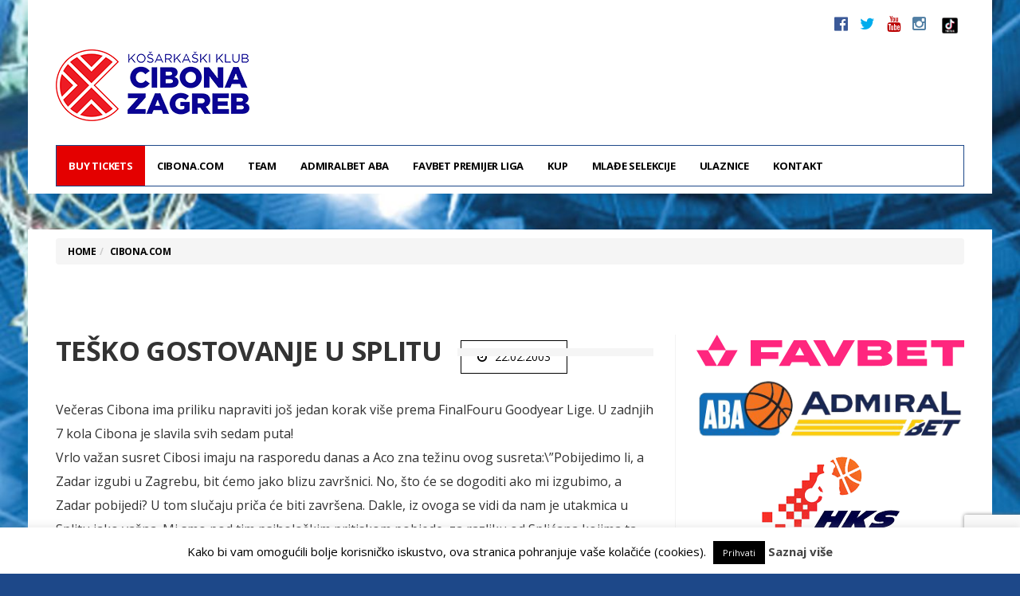

--- FILE ---
content_type: text/html; charset=UTF-8
request_url: https://www.cibona.com/2003/02/tesko-gostovanje-u-splitu/
body_size: 14856
content:
<!DOCTYPE html>
<!--[if lt IE 7 ]><html class="ie ie6" lang="hr"
prefix="og: https://ogp.me/ns#" > <![endif]-->
<!--[if IE 7 ]><html class="ie ie7" lang="hr"
prefix="og: https://ogp.me/ns#" > <![endif]-->
<!--[if IE 8 ]><html class="ie ie8" lang="hr"
prefix="og: https://ogp.me/ns#" > <![endif]-->
<!--[if (gte IE 9)|!(IE)]><!--><html lang="hr"
prefix="og: https://ogp.me/ns#" >
<head>
<!-- Google Tag Manager -->
<script>(function(w,d,s,l,i){w[l]=w[l]||[];w[l].push({'gtm.start':
new Date().getTime(),event:'gtm.js'});var f=d.getElementsByTagName(s)[0],
j=d.createElement(s),dl=l!='dataLayer'?'&l='+l:'';j.async=true;j.src=
'https://www.googletagmanager.com/gtm.js?id='+i+dl;f.parentNode.insertBefore(j,f);
})(window,document,'script','dataLayer','GTM-WKS4Q44D');</script>
<!-- End Google Tag Manager -->
<!-- Google tag (gtag.js) -->
<script async src="https://www.googletagmanager.com/gtag/js?id=G-97CWXTF03E"></script>
<script>
window.dataLayer = window.dataLayer || [];
function gtag(){dataLayer.push(arguments);}
gtag('js', new Date());
gtag('config', 'G-97CWXTF03E');
</script>
<meta charset="UTF-8">
<meta name="viewport" content="user-scalable=yes, width=device-width, initial-scale=1.0, maximum-scale=1">
<!--[if IE]><meta http-equiv="X-UA-Compatible" content="IE=edge" /><![endif]-->
<link rel="pingback" href="https://www.cibona.com/cibcom201617/xmlrpc.php">
<title>Teško gostovanje u Splitu | KK Cibona</title>
<!-- All In One SEO Pack 3.7.1[1393,1443] -->
<meta name="description"  content="Večeras Cibona ima priliku napraviti još jedan korak više prema FinalFouru Goodyear Lige. U zadnjih 7 kola Cibona je slavila svih sedam puta! Vrlo važan susret" />
<meta name="keywords"  content="cibona.com" />
<script type="application/ld+json" class="aioseop-schema">{"@context":"https://schema.org","@graph":[{"@type":"Organization","@id":"https://www.cibona.com/#organization","url":"https://www.cibona.com/","name":"KK Cibona","sameAs":["http://www.facebook.com/cibona.zagreb","http://twitter.com/kk_cibona","https://www.youtube.com/channel/UCJqAX4vWSdh0KIDe3AFfhjA","https://instagram.com/kk_cibona/"]},{"@type":"WebSite","@id":"https://www.cibona.com/#website","url":"https://www.cibona.com/","name":"KK Cibona","publisher":{"@id":"https://www.cibona.com/#organization"}},{"@type":"WebPage","@id":"https://www.cibona.com/2003/02/tesko-gostovanje-u-splitu/#webpage","url":"https://www.cibona.com/2003/02/tesko-gostovanje-u-splitu/","inLanguage":"hr","name":"Teško gostovanje u Splitu","isPartOf":{"@id":"https://www.cibona.com/#website"},"breadcrumb":{"@id":"https://www.cibona.com/2003/02/tesko-gostovanje-u-splitu/#breadcrumblist"},"datePublished":"2003-02-22T11:46:35+01:00","dateModified":"2003-02-22T11:46:35+01:00"},{"@type":"Article","@id":"https://www.cibona.com/2003/02/tesko-gostovanje-u-splitu/#article","isPartOf":{"@id":"https://www.cibona.com/2003/02/tesko-gostovanje-u-splitu/#webpage"},"author":{"@id":"https://www.cibona.com/author/stipe/#author"},"headline":"Teško gostovanje u Splitu","datePublished":"2003-02-22T11:46:35+01:00","dateModified":"2003-02-22T11:46:35+01:00","commentCount":0,"mainEntityOfPage":{"@id":"https://www.cibona.com/2003/02/tesko-gostovanje-u-splitu/#webpage"},"publisher":{"@id":"https://www.cibona.com/#organization"},"articleSection":"Cibona.com"},{"@type":"Person","@id":"https://www.cibona.com/author/stipe/#author","name":"S. Lučić","sameAs":[]},{"@type":"BreadcrumbList","@id":"https://www.cibona.com/2003/02/tesko-gostovanje-u-splitu/#breadcrumblist","itemListElement":[{"@type":"ListItem","position":1,"item":{"@type":"WebPage","@id":"https://www.cibona.com/","url":"https://www.cibona.com/","name":"KK Cibona"}},{"@type":"ListItem","position":2,"item":{"@type":"WebPage","@id":"https://www.cibona.com/2003/02/tesko-gostovanje-u-splitu/","url":"https://www.cibona.com/2003/02/tesko-gostovanje-u-splitu/","name":"Teško gostovanje u Splitu"}}]}]}</script>
<link rel="canonical" href="https://www.cibona.com/2003/02/tesko-gostovanje-u-splitu/" />
<meta property="og:type" content="article" />
<meta property="og:title" content="Teško gostovanje u Splitu | KK Cibona" />
<meta property="og:description" content="Večeras Cibona ima priliku napraviti još jedan korak više prema FinalFouru Goodyear Lige. U zadnjih 7 kola Cibona je slavila svih sedam puta! Vrlo važan susret Cibosi imaju na rasporedu danas a Aco" />
<meta property="og:url" content="https://www.cibona.com/2003/02/tesko-gostovanje-u-splitu/" />
<meta property="og:site_name" content="KK Cibona" />
<meta property="og:image" content="https://www.cibona.com/CibonaFBCoverimg.png" />
<meta property="og:image:width" content="476px" />
<meta property="og:image:height" content="249px" />
<meta property="article:published_time" content="2003-02-22T11:46:35Z" />
<meta property="article:modified_time" content="2003-02-22T11:46:35Z" />
<meta property="og:image:secure_url" content="https://www.cibona.com/CibonaFBCoverimg.png" />
<meta name="twitter:card" content="summary" />
<meta name="twitter:title" content="Teško gostovanje u Splitu | KK Cibona" />
<meta name="twitter:description" content="Večeras Cibona ima priliku napraviti još jedan korak više prema FinalFouru Goodyear Lige. U zadnjih 7 kola Cibona je slavila svih sedam puta! Vrlo važan susret Cibosi imaju na rasporedu danas a Aco" />
<meta name="twitter:image" content="https://www.cibona.com/CibonaFBCoverimg.png" />
<script type="text/javascript" >
window.ga=window.ga||function(){(ga.q=ga.q||[]).push(arguments)};ga.l=+new Date;
ga('create', 'UA-1028176-1', { 'cookieDomain': 'cibona.com' } );
// Plugins
ga('require', 'displayfeatures');ga('require', 'ec');ga('require', 'linkid', 'linkid.js');ga('require', 'outboundLinkTracker');
ga('send', 'pageview');
</script>
<script async src="https://www.google-analytics.com/analytics.js"></script>
<script src='//www.cibona.com/cibcom201617/wp-content/cache/wpfc-minified/d7qvtlbd/bfvjp.js' type="text/javascript"></script>
<!-- <script async src="https://www.cibona.com/cibcom201617/wp-content/plugins/all-in-one-seo-pack/public/js/vendor/autotrack.js?ver=3.7.1"></script> -->
<!-- All In One SEO Pack -->
<link rel='dns-prefetch' href='//www.google.com' />
<link rel='dns-prefetch' href='//fonts.googleapis.com' />
<link rel='dns-prefetch' href='//s.w.org' />
<link rel="alternate" type="application/rss+xml" title="KK Cibona &raquo; Kanal" href="https://www.cibona.com/feed/" />
<link rel="alternate" type="application/rss+xml" title="KK Cibona &raquo; Kanal komentara" href="https://www.cibona.com/comments/feed/" />
<script type="text/javascript">
window._wpemojiSettings = {"baseUrl":"https:\/\/s.w.org\/images\/core\/emoji\/2.4\/72x72\/","ext":".png","svgUrl":"https:\/\/s.w.org\/images\/core\/emoji\/2.4\/svg\/","svgExt":".svg","source":{"concatemoji":"https:\/\/www.cibona.com\/cibcom201617\/wp-includes\/js\/wp-emoji-release.min.js?ver=76188fae7f0d83ba58217292424f5091"}};
!function(a,b,c){function d(a,b){var c=String.fromCharCode;l.clearRect(0,0,k.width,k.height),l.fillText(c.apply(this,a),0,0);var d=k.toDataURL();l.clearRect(0,0,k.width,k.height),l.fillText(c.apply(this,b),0,0);var e=k.toDataURL();return d===e}function e(a){var b;if(!l||!l.fillText)return!1;switch(l.textBaseline="top",l.font="600 32px Arial",a){case"flag":return!(b=d([55356,56826,55356,56819],[55356,56826,8203,55356,56819]))&&(b=d([55356,57332,56128,56423,56128,56418,56128,56421,56128,56430,56128,56423,56128,56447],[55356,57332,8203,56128,56423,8203,56128,56418,8203,56128,56421,8203,56128,56430,8203,56128,56423,8203,56128,56447]),!b);case"emoji":return b=d([55357,56692,8205,9792,65039],[55357,56692,8203,9792,65039]),!b}return!1}function f(a){var c=b.createElement("script");c.src=a,c.defer=c.type="text/javascript",b.getElementsByTagName("head")[0].appendChild(c)}var g,h,i,j,k=b.createElement("canvas"),l=k.getContext&&k.getContext("2d");for(j=Array("flag","emoji"),c.supports={everything:!0,everythingExceptFlag:!0},i=0;i<j.length;i++)c.supports[j[i]]=e(j[i]),c.supports.everything=c.supports.everything&&c.supports[j[i]],"flag"!==j[i]&&(c.supports.everythingExceptFlag=c.supports.everythingExceptFlag&&c.supports[j[i]]);c.supports.everythingExceptFlag=c.supports.everythingExceptFlag&&!c.supports.flag,c.DOMReady=!1,c.readyCallback=function(){c.DOMReady=!0},c.supports.everything||(h=function(){c.readyCallback()},b.addEventListener?(b.addEventListener("DOMContentLoaded",h,!1),a.addEventListener("load",h,!1)):(a.attachEvent("onload",h),b.attachEvent("onreadystatechange",function(){"complete"===b.readyState&&c.readyCallback()})),g=c.source||{},g.concatemoji?f(g.concatemoji):g.wpemoji&&g.twemoji&&(f(g.twemoji),f(g.wpemoji)))}(window,document,window._wpemojiSettings);
</script>
<!-- cibona.com is managing ads with Advanced Ads 1.31.1 – https://wpadvancedads.com/ --><script data-wpfc-render="false" id="cibon-ready">
window.advanced_ads_ready=function(e,a){a=a||"complete";var d=function(e){return"interactive"===a?"loading"!==e:"complete"===e};d(document.readyState)?e():document.addEventListener("readystatechange",(function(a){d(a.target.readyState)&&e()}),{once:"interactive"===a})},window.advanced_ads_ready_queue=window.advanced_ads_ready_queue||[];		</script>
<style type="text/css">
img.wp-smiley,
img.emoji {
display: inline !important;
border: none !important;
box-shadow: none !important;
height: 1em !important;
width: 1em !important;
margin: 0 .07em !important;
vertical-align: -0.1em !important;
background: none !important;
padding: 0 !important;
}
</style>
<!-- <link rel='stylesheet' id='contact-form-7-css'  href='https://www.cibona.com/cibcom201617/wp-content/plugins/contact-form-7/includes/css/styles.css?ver=5.1.9' type='text/css' media='all' /> -->
<!-- <link rel='stylesheet' id='cookie-law-info-css'  href='https://www.cibona.com/cibcom201617/wp-content/plugins/cookie-law-info/public/css/cookie-law-info-public.css?ver=1.9.4' type='text/css' media='all' /> -->
<!-- <link rel='stylesheet' id='cookie-law-info-gdpr-css'  href='https://www.cibona.com/cibcom201617/wp-content/plugins/cookie-law-info/public/css/cookie-law-info-gdpr.css?ver=1.9.4' type='text/css' media='all' /> -->
<!-- <link rel='stylesheet' id='barcelona-style-css'  href='https://www.cibona.com/cibcom201617/wp-content/themes/barcelona/style.css?ver=76188fae7f0d83ba58217292424f5091' type='text/css' media='all' /> -->
<!-- <link rel='stylesheet' id='child-style-css'  href='https://www.cibona.com/cibcom201617/wp-content/themes/cibona201617/style.css?ver=1.0.0' type='text/css' media='all' /> -->
<!-- <link rel='stylesheet' id='tablepress-default-css'  href='https://www.cibona.com/cibcom201617/wp-content/tablepress-combined.min.css?ver=4' type='text/css' media='all' /> -->
<!-- <link rel='stylesheet' id='wp-featherlight-css'  href='https://www.cibona.com/cibcom201617/wp-content/plugins/wp-featherlight/css/wp-featherlight.min.css?ver=1.3.4' type='text/css' media='all' /> -->
<link rel="stylesheet" type="text/css" href="//www.cibona.com/cibcom201617/wp-content/cache/wpfc-minified/qu5pocfx/bfvjp.css" media="all"/>
<link rel='stylesheet' id='barcelona-font-css'  href='https://fonts.googleapis.com/css?family=Open+Sans%3A400%2C700%2C400italic&#038;ver=76188fae7f0d83ba58217292424f5091#038;subset=latin,latin-ext' type='text/css' media='all' />
<!-- <link rel='stylesheet' id='bootstrap-css'  href='https://www.cibona.com/cibcom201617/wp-content/themes/barcelona/assets/css/bootstrap.min.css?ver=3.3.4' type='text/css' media='all' /> -->
<!-- <link rel='stylesheet' id='font-awesome-css'  href='https://www.cibona.com/cibcom201617/wp-content/themes/barcelona/assets/css/font-awesome.min.css?ver=4.4.0' type='text/css' media='all' /> -->
<!-- <link rel='stylesheet' id='vs-preloader-css'  href='https://www.cibona.com/cibcom201617/wp-content/themes/barcelona/assets/css/vspreloader.min.css?ver=76188fae7f0d83ba58217292424f5091' type='text/css' media='all' /> -->
<!-- <link rel='stylesheet' id='owl-carousel-css'  href='https://www.cibona.com/cibcom201617/wp-content/themes/barcelona/assets/lib/owl-carousel/assets/owl.carousel.min.css?ver=2.0.0' type='text/css' media='all' /> -->
<!-- <link rel='stylesheet' id='owl-theme-css'  href='https://www.cibona.com/cibcom201617/wp-content/themes/barcelona/assets/lib/owl-carousel/assets/owl.theme.default.min.css?ver=2.0.0' type='text/css' media='all' /> -->
<!-- <link rel='stylesheet' id='jquery-boxer-css'  href='https://www.cibona.com/cibcom201617/wp-content/themes/barcelona/assets/css/jquery.fs.boxer.min.css?ver=3.3.0' type='text/css' media='all' /> -->
<link rel="stylesheet" type="text/css" href="//www.cibona.com/cibcom201617/wp-content/cache/wpfc-minified/1fc3fjjp/bfvjp.css" media="all"/>
<script src='//www.cibona.com/cibcom201617/wp-content/cache/wpfc-minified/6mrmd91l/bfvjp.js' type="text/javascript"></script>
<!-- <script type='text/javascript' src='https://www.cibona.com/cibcom201617/wp-includes/js/jquery/jquery.js?ver=1.12.4'></script> -->
<!-- <script type='text/javascript' src='https://www.cibona.com/cibcom201617/wp-includes/js/jquery/jquery-migrate.min.js?ver=1.4.1'></script> -->
<script type='text/javascript'>
/* <![CDATA[ */
var Cli_Data = {"nn_cookie_ids":[],"cookielist":[],"ccpaEnabled":"","ccpaRegionBased":"","ccpaBarEnabled":"","ccpaType":"gdpr","js_blocking":"","custom_integration":"","triggerDomRefresh":""};
var cli_cookiebar_settings = {"animate_speed_hide":"500","animate_speed_show":"500","background":"#fff","border":"#444","border_on":"","button_1_button_colour":"#000","button_1_button_hover":"#000000","button_1_link_colour":"#fff","button_1_as_button":"1","button_1_new_win":"","button_2_button_colour":"#333","button_2_button_hover":"#292929","button_2_link_colour":"#444","button_2_as_button":"","button_2_hidebar":"","button_3_button_colour":"#000","button_3_button_hover":"#000000","button_3_link_colour":"#fff","button_3_as_button":"1","button_3_new_win":"","button_4_button_colour":"#000","button_4_button_hover":"#000000","button_4_link_colour":"#62a329","button_4_as_button":"","font_family":"inherit","header_fix":"","notify_animate_hide":"1","notify_animate_show":"","notify_div_id":"#cookie-law-info-bar","notify_position_horizontal":"right","notify_position_vertical":"bottom","scroll_close":"","scroll_close_reload":"","accept_close_reload":"","reject_close_reload":"","showagain_tab":"1","showagain_background":"#fff","showagain_border":"#000","showagain_div_id":"#cookie-law-info-again","showagain_x_position":"0px","text":"#000","show_once_yn":"","show_once":"8000","logging_on":"","as_popup":"","popup_overlay":"1","bar_heading_text":"","cookie_bar_as":"banner","popup_showagain_position":"bottom-right","widget_position":"left"};
var log_object = {"ajax_url":"https:\/\/www.cibona.com\/cibcom201617\/wp-admin\/admin-ajax.php"};
/* ]]> */
</script>
<script src='//www.cibona.com/cibcom201617/wp-content/cache/wpfc-minified/334x20gw/bfvjp.js' type="text/javascript"></script>
<!-- <script type='text/javascript' src='https://www.cibona.com/cibcom201617/wp-content/plugins/cookie-law-info/public/js/cookie-law-info-public.js?ver=1.9.4'></script> -->
<!--[if lt IE 9]>
<script type='text/javascript' src='https://www.cibona.com/cibcom201617/wp-content/themes/barcelona/assets/js/html5.js?ver=76188fae7f0d83ba58217292424f5091'></script>
<![endif]-->
<script src='//www.cibona.com/cibcom201617/wp-content/cache/wpfc-minified/6nd81vd5/bfvjp.js' type="text/javascript"></script>
<!-- <script type='text/javascript' src='https://www.cibona.com/cibcom201617/wp-content/themes/barcelona/assets/js/retina.min.js?ver=76188fae7f0d83ba58217292424f5091'></script> -->
<link rel='https://api.w.org/' href='https://www.cibona.com/wp-json/' />
<link rel="EditURI" type="application/rsd+xml" title="RSD" href="https://www.cibona.com/cibcom201617/xmlrpc.php?rsd" />
<link rel="wlwmanifest" type="application/wlwmanifest+xml" href="https://www.cibona.com/cibcom201617/wp-includes/wlwmanifest.xml" /> 
<link rel='prev' title='Cibona, Split, Svjetlost Brod i Zadar na Final Fouru&#8230;' href='https://www.cibona.com/2003/02/cibona-split-svjetlost-brod-i-zadar-na-final-fouru/' />
<link rel='next' title='Osma pobjeda Cibone VIP za redom!' href='https://www.cibona.com/2003/02/osma-pobjeda-cibone-vip-za-redom/' />
<link rel='shortlink' href='https://www.cibona.com/?p=106' />
<link rel="alternate" type="application/json+oembed" href="https://www.cibona.com/wp-json/oembed/1.0/embed?url=https%3A%2F%2Fwww.cibona.com%2F2003%2F02%2Ftesko-gostovanje-u-splitu%2F" />
<link rel="alternate" type="text/xml+oembed" href="https://www.cibona.com/wp-json/oembed/1.0/embed?url=https%3A%2F%2Fwww.cibona.com%2F2003%2F02%2Ftesko-gostovanje-u-splitu%2F&#038;format=xml" />
<link rel="apple-touch-icon-precomposed" sizes="57x57" href="https://www.cibona.com/cibona/usdadocs/ikona-57.png" />
<link rel="apple-touch-icon-precomposed" sizes="72x72" href="https://www.cibona.com/cibona/usdadocs/ikona-72.png" />
<link rel="apple-touch-icon-precomposed" sizes="144x144" href="https://www.cibona.com/cibona/usdadocs/ikona-144.png" />
<link rel="icon" href="https://www.cibona.com/cibona/usdadocs/ikona-32.png" />
<meta property="og:type" content="article" />
<meta property="og:title" content="Teško gostovanje u Splitu" />
<meta property="og:url" content="https://www.cibona.com/2003/02/tesko-gostovanje-u-splitu/" />
<meta property="og:description" content="Večeras Cibona ima priliku napraviti još jedan korak više prema FinalFouru Goodyear Lige. U zadnjih 7 kola Cibona je slavila svih sedam puta! Vrlo važan susret Cibosi imaju na rasporedu danas a Aco…" />
<meta property="article:published_time" content="2003-02-22T11:46:35+01:00" />
<meta property="article:modified_time" content="2003-02-22T11:46:35+01:00" />
<meta property="og:site_name" content="KK Cibona" />
<meta property="og:image" content="https://www.cibona.com/cibcom201617/wp-content/themes/barcelona/assets/images/placeholders/barcelona-lg-pthumb.jpg" />
<meta property="og:image:width" content="1152" />
<meta property="og:image:height" content="759" />
<meta property="og:locale" content="hr_HR" /><style type="text/css">
body { font-family: 'Open Sans', sans-serif; }
h1,h2,h3,h4,h5,h6 { font-family: 'Open Sans', sans-serif; }
</style>
<style type="text/css">
.row-primary, .breadcrumb-wrapper {
padding-top: 48px !important;
}
.textwidget .social-icons li {
display: inline-block;
padding-left: 7px;
padding-right: 8px;
}
.textwidget .social-icons {
font-size: 20px;
}
.textwidget .social-icons {
list-style: none;
padding: 0;
font-size: 20px;
line-height: 20px;
}
::-moz-selection { background-color: #1d4889; }
::selection { background-color: #1d4889; }
</style>
<script type="text/javascript">
var cli_flush_cache = true;
</script>
<style type="text/css" id="custom-background-css">
body.custom-background { background-color: #1d4889; }
</style>
<style type="text/css" id="wp-custom-css">
#menu-item-52564, 
#menu-item-52564 a{
background-color:#E40000 !important;
color: #FFFFFF !important; 
}
</style>
<script>
(function(i,s,o,g,r,a,m){i['GoogleAnalyticsObject']=r;i[r]=i[r]||function(){
(i[r].q=i[r].q||[]).push(arguments)},i[r].l=1*new Date();a=s.createElement(o),
m=s.getElementsByTagName(o)[0];a.async=1;a.src=g;m.parentNode.insertBefore(a,m)
})(window,document,'script','https://www.google-analytics.com/analytics.js','ga');
ga('create', 'UA-1028176-1', 'auto');
ga('send', 'pageview');
</script>
<meta name="google-site-verification" content="qRq6a7iZiZlBCIfDBn1wc_oChUk4zbcps8hsIseie5Q" />
</head>
<body class="post-template-default single single-post postid-106 single-format-standard custom-background wp-featherlight-captions boxed-layout-bg po-bg barcelona-fimg-cl has-breadcrumb zoom-enabled aa-prefix-cibon-">
<!-- Google Tag Manager (noscript) -->
<noscript><iframe src="https://www.googletagmanager.com/ns.html?id=GTM-WKS4Q44D"
height="0" width="0" style="display:none;visibility:hidden"></iframe></noscript>
<!-- End Google Tag Manager (noscript) -->
<nav class="navbar navbar-static-top navbar-light mega-menu-dark header-style-a sticky-logo-inherit navbar-sticky has-nav-menu">
<div class="navbar-inner">
<div class="container">
<div class="navbar-top clearfix">
<div class="navbar-top-left clearfix">
</div>
<div class="navbar-top-right">
<ul class="social-icons"><li><a target="_blank" href="https://www.facebook.com/cibona.zagreb" title="Facebook"><span class="fa fa-facebook-official"></span></a></li><li><a target="_blank" href="https://twitter.com/kk_cibona" title="Twitter"><span class="fa fa-twitter"></span></a></li><li><a target="_blank" href="https://www.youtube.com/channel/UC93bzr5yEvDM8UsUUpSaUpQ" title="Youtube"><span class="fa fa-youtube"></span></a></li><li><a target="_blank" href="https://instagram.com/kk_cibona/" title="Instagram"><span class="fa fa-instagram"></span></a></li>
<li><a target="_blank" href="https://www.tiktok.com/@kk_cibona" title="TikTok"><img src="https://www.cibona.com/cibona/usdadocs/tik-tok-App-Icon.jpg" width="20"></a></li>
</ul>
</div>
</div><!-- .navbar-top -->
<div class="navbar-header">
<button type="button" class="navbar-toggle collapsed" data-toggle="collapse" data-target="#navbar" aria-expanded="false">
<span class="sr-only">Menu</span>
<span class="fa fa-navicon"></span>
</button><!-- .navbar-toggle -->
<!-- Top Game Results Sidebar Begin -->
<div class="topgamereport" style="float:right;">
<div class="textwidget"><p><!--
<div class="topgames_rightcolumn topgames_fleft topgames_widthird">
<div class="topgames_fleft topgames_widthalf"><b><img src="/clubs/skrljevo-x40.png" width="30" height="30" />
Škrljevo</b>
71
<b>A1 1/4 2.ut.</b>
18:00</div>
<div class="topgames_fleft topgames_widthalf"><b><img src="/clubs/cibona-x40.png" width="30" height="30" />
Cibona</b>
87
12.05.
2021.</div>
<div class="topgames_midcolumn topgames_fleft topgames_widthird">
<div class="topgames_fleft topgames_widthalf"><b><img src="/clubs/split-x40.png" width="30" height="30" />
Split</b>
95
<b>A1 1/2 1.ut.</b>
18:00</div>
<div class="topgames_fleft topgames_widthalf"><b><img src="/clubs/cibona-x40.png" width="30" height="30" />
Cibona</b>
80
18.05.
2021.</div>
</div>
<div class="topgames_leftcolumn topgames_fleft topgames_widthird">
<div class="topgames_fleft topgames_widthalf"><b><img src="/clubs/cibona-x40.png" width="30" height="30" />
Cibona</b>
71
<b>A1 1/2 2.ut.
18:00</b></div>
<div class="topgames_fleft topgames_widthalf"><b><img src="/clubs/split-x40.png" width="30" height="30" />
Split</b>
93
21.05.
2021.</div>
</div>
--></p>
</div>
</div>
<!-- Top Game Results Sidebar End -->
<a href="https://www.cibona.com/" class="navbar-logo">
<span class="logo-location-header"><span class="logo-img logo-both logo-dark"><img src="https://www.cibona.com/cibona/usdadocs/CIBONA-ZAGREBx90.png" alt="KK Cibona" data-at2x="https://www.cibona.com/cibona/usdadocs/CIBONA-ZAGREBx180.png" /></span><span class="logo-img logo-both logo-light"><img src="https://www.cibona.com/cibona/usdadocs/CIBONA-ZAGREBx90.png" alt="KK Cibona" data-at2x="https://www.cibona.com/cibona/usdadocs/CIBONA-ZAGREBx180.png" /></span></span>				</a>
</div><!-- .navbar-header -->
<div id="navbar" class="navbar-collapse collapse">
<ul id="menu-mainmenu-short" class="navbar-nav nav"><li id="menu-item-52564" class="menu-item menu-item-type-custom menu-item-object-custom menu-item-52564"><a href="https://core-event.co/organizers/kk-cibona-ba9e/">BUY TICKETS</a></li>
<li id="menu-item-52526" class="menu-item menu-item-type-post_type menu-item-object-page menu-item-home menu-item-has-children menu-item-52526"><a href="https://www.cibona.com/">Cibona.com</a>
<ul class="sub-menu">
<li id="menu-item-52527" class="menu-item menu-item-type-post_type menu-item-object-page menu-item-52527"><a href="https://www.cibona.com/info/dvorana/">Dvorana</a></li>
<li id="menu-item-52528" class="menu-item menu-item-type-custom menu-item-object-custom menu-item-has-children menu-item-52528"><a href="#">Povijest</a>
<ul class="sub-menu">
<li id="menu-item-52529" class="menu-item menu-item-type-post_type menu-item-object-page menu-item-52529"><a href="https://www.cibona.com/info/povijest/">Povijest kluba</a></li>
<li id="menu-item-52530" class="menu-item menu-item-type-post_type menu-item-object-page menu-item-52530"><a href="https://www.cibona.com/sjecanja/mmc-drazen-petrovic/">MMC Dražen Petrović</a></li>
<li id="menu-item-52531" class="menu-item menu-item-type-post_type menu-item-object-page menu-item-52531"><a href="https://www.cibona.com/sjecanja/drazen-petrovic-22-x-1964-7-vi-1993-drazen-za-sva-vremena/">Dražen za sva vremena</a></li>
<li id="menu-item-52532" class="menu-item menu-item-type-post_type menu-item-object-page menu-item-52532"><a href="https://www.cibona.com/sjecanja/komentari-o-drazenovom-uvrstenju-u-kucu-slavnih/">Komentari o Draženovom uvrštenju u Kuću slavnih</a></li>
<li id="menu-item-52533" class="menu-item menu-item-type-post_type menu-item-object-page menu-item-52533"><a href="https://www.cibona.com/sjecanja/kreso-cosic/">Krešo Ćosić</a></li>
<li id="menu-item-52534" class="menu-item menu-item-type-post_type menu-item-object-page menu-item-52534"><a href="https://www.cibona.com/sjecanja/poznati-o-drazenu/">Poznati o Draženu</a></li>
<li id="menu-item-52535" class="menu-item menu-item-type-post_type menu-item-object-page menu-item-52535"><a href="https://www.cibona.com/sjecanja/u-kresimirovu-gradu/">U Krešimirovu gradu…</a></li>
</ul>
</li>
<li id="menu-item-52536" class="menu-item menu-item-type-post_type menu-item-object-page menu-item-52536"><a href="https://www.cibona.com/info/grad-zagreb/">Grad Zagreb</a></li>
<li id="menu-item-52537" class="menu-item menu-item-type-taxonomy menu-item-object-category menu-item-has-children menu-item-52537"><a href="https://www.cibona.com/category/klub/">Iz kluba</a>
<ul class="sub-menu">
<li id="menu-item-52538" class="menu-item menu-item-type-custom menu-item-object-custom menu-item-has-children menu-item-52538"><a href="#">Arhiva</a>
<ul class="sub-menu">
<li id="menu-item-52539" class="menu-item menu-item-type-taxonomy menu-item-object-category menu-item-52539"><a href="https://www.cibona.com/category/natjecanja/fiba-eurocup/">FIBA Eurocup</a></li>
<li id="menu-item-52540" class="menu-item menu-item-type-custom menu-item-object-custom menu-item-has-children menu-item-52540"><a href="#">BCL</a>
<ul class="sub-menu">
<li id="menu-item-52541" class="menu-item menu-item-type-post_type menu-item-object-page menu-item-52541"><a href="https://www.cibona.com/basketball-champions-league/basketball-champions-league-raspored/">Raspored</a></li>
<li id="menu-item-52542" class="menu-item menu-item-type-post_type menu-item-object-page menu-item-52542"><a href="https://www.cibona.com/basketball-champions-league/stanje-na-tablici/">Stanje na tablici</a></li>
<li id="menu-item-52543" class="menu-item menu-item-type-taxonomy menu-item-object-category menu-item-52543"><a href="https://www.cibona.com/category/natjecanja/basketball-champions-league/">Vijesti</a></li>
</ul>
</li>
</ul>
</li>
</ul>
</li>
</ul>
</li>
<li id="menu-item-52544" class="menu-item menu-item-type-custom menu-item-object-custom menu-item-has-children menu-item-52544"><a href="#">Team</a>
<ul class="sub-menu">
<li id="menu-item-52545" class="menu-item menu-item-type-post_type menu-item-object-page menu-item-52545"><a href="https://www.cibona.com/momcad/momcad-2/">Momčad</a></li>
<li id="menu-item-52546" class="menu-item menu-item-type-post_type menu-item-object-page menu-item-52546"><a href="https://www.cibona.com/momcad/uprava/strucni-stozer/">Stručni stožer</a></li>
<li id="menu-item-52547" class="menu-item menu-item-type-post_type menu-item-object-page menu-item-52547"><a href="https://www.cibona.com/momcad/uprava/">Uprava</a></li>
</ul>
</li>
<li id="menu-item-52548" class="menu-item menu-item-type-custom menu-item-object-custom menu-item-has-children menu-item-52548"><a href="#">AdmiralBet ABA</a>
<ul class="sub-menu">
<li id="menu-item-52549" class="menu-item menu-item-type-post_type menu-item-object-page menu-item-52549"><a href="https://www.cibona.com/aba-liga/raspored/">Raspored</a></li>
<li id="menu-item-52550" class="menu-item menu-item-type-post_type menu-item-object-page menu-item-52550"><a href="https://www.cibona.com/aba-liga/stanje-na-tablici/">Stanje na tablici</a></li>
<li id="menu-item-52551" class="menu-item menu-item-type-taxonomy menu-item-object-category menu-item-52551"><a href="https://www.cibona.com/category/natjecanja/aba-liga/">Vijesti</a></li>
</ul>
</li>
<li id="menu-item-52552" class="menu-item menu-item-type-custom menu-item-object-custom menu-item-has-children menu-item-52552"><a href="#">FAVBET Premijer Liga</a>
<ul class="sub-menu">
<li id="menu-item-52553" class="menu-item menu-item-type-post_type menu-item-object-page menu-item-52553"><a href="https://www.cibona.com/a1-liga/raspored/">Raspored</a></li>
<li id="menu-item-52554" class="menu-item menu-item-type-post_type menu-item-object-page menu-item-52554"><a href="https://www.cibona.com/a1-liga/stanje-na-tablici/">Stanje na tablici</a></li>
<li id="menu-item-52555" class="menu-item menu-item-type-taxonomy menu-item-object-category menu-item-52555"><a href="https://www.cibona.com/category/natjecanja/a1-liga/">Vijesti</a></li>
</ul>
</li>
<li id="menu-item-52556" class="menu-item menu-item-type-taxonomy menu-item-object-category menu-item-52556"><a href="https://www.cibona.com/category/natjecanja/kup/">Kup</a></li>
<li id="menu-item-52558" class="menu-item menu-item-type-taxonomy menu-item-object-category menu-item-52558"><a href="https://www.cibona.com/category/natjecanja/mlade-selekcije/">Mlađe selekcije</a></li>
<li id="menu-item-52559" class="menu-item menu-item-type-custom menu-item-object-custom menu-item-has-children menu-item-52559"><a href="#">Ulaznice</a>
<ul class="sub-menu">
<li id="menu-item-52560" class="menu-item menu-item-type-post_type menu-item-object-page menu-item-52560"><a href="https://www.cibona.com/clanstvo/">Postani Član!</a></li>
<li id="menu-item-52561" class="menu-item menu-item-type-post_type menu-item-object-page menu-item-52561"><a href="https://landing.liveit.io/kk-cibona/cibona-zagreb-season-202425/">KUPI ULAZNICE</a></li>
<li id="menu-item-52562" class="menu-item menu-item-type-post_type menu-item-object-page menu-item-52562"><a href="https://www.cibona.com/clanstvo/godisnje-ulaznice/">Godišnje ulaznice</a></li>
</ul>
</li>
<li id="menu-item-52563" class="menu-item menu-item-type-post_type menu-item-object-page menu-item-52563"><a href="https://www.cibona.com/kontakt/">Kontakt</a></li>
</ul>			</div><!-- .navbar-collapse -->
</div><!-- .container -->
</div><!-- .navbar-inner -->
</nav><!-- .navbar -->
<div id="page-wrapper"><div class="breadcrumb-wrapper"><div class="container"><ol itemscope itemtype="http://schema.org/BreadcrumbList" class="breadcrumb"><li itemprop="itemListElement" itemscope itemtype="http://schema.org/ListItem"><a itemprop="item" href="https://www.cibona.com/">Home</a><meta itemprop="position" content="1" /></li><li itemprop="itemListElement" itemscope itemtype="http://schema.org/ListItem"><a href="https://www.cibona.com/category/cibonacom/" itemprop="item"><span itemprop="name">Cibona.com</span></a><meta itemprop="position" content="2" /></li></ol></div></div><div class="container single-container">
<div class="row-primary sidebar-right clearfix has-sidebar">
<main id="main" class="main">
<article id="post-106" class="post-106 post type-post status-publish format-standard hentry category-cibonacom">
<header class="post-image">
<div class="fimg-wrapper fimg-cl fimg-no-thumb">
<div class="featured-image">
<div class="fimg-inner">
<div class="vm-wrapper">
<div class="vm-middle">
<h1 class="post-title">Teško gostovanje u Splitu</h1>
<ul class="post-meta clearfix no-sep"><li class="post-date"><span class="fa fa-clock-o"></span>22.02.2003</li></ul>							</div>
</div>
</div>
</div>
</div><!-- .fimg-wrapper -->
</header>
<section class="post-content">
<p>Večeras Cibona ima priliku napraviti još jedan korak više prema FinalFouru Goodyear Lige. U zadnjih 7 kola Cibona je slavila svih sedam puta!<br />
Vrlo važan susret Cibosi imaju na rasporedu danas a Aco zna težinu ovog susreta:\&#8221;Pobijedimo li, a Zadar izgubi u Zagrebu, bit ćemo jako blizu završnici. No, što će se dogoditi ako mi izgubimo, a Zadar pobijedi? U tom slučaju priča će biti završena. Dakle, iz ovoga se vidi da nam je utakmica u Splitu jako važna. Mi smo pod tim psihološkim pritiskom pobjede, za razliku od Splićana kojima ta utakmica ništa ne znači\&#8221; zaključio je trener Petrović.<br />
Iako u mladoj momčadi Splita danas igraju Rađa, Sesar i Zdovc, Aco zna da Split ima i druge igrače:\&#8221;Nećemo upasti u njihove zamke. Mi smo se pripremili kao da ćemo igrati protiv njihove najjače postave. Dakle, na braničkim pozicijama očekujem Zdovca i Sesara, a na mjestu centra Radu. No, ne smijemo samo njima posvetiti pažnju. Split nas je pobijedio lako u Zagrebu bez te trojice. Ima tamo još odličnih igrača poput reprezentativaca Ukića, Žižića i Pašalića. Tu su još Rančić, Oršulić, Mimica, Subotić. Neće nam biti nimalo lako.\&#8221;</p>
<p>Iako je Split izgubio prošli susret GYL protiv Krke, brzo se vratio u ritam i sigurno slavio u 1/4 finala Kupa:\&#8221;Splićani su puno toga naučili nakon domaćeg poraza od Krke. Već u utakmici s Hermesom pokazali su kvalitetu više.\&#8221;</p>
<p>Vukovi su otišli u Split u petak, a dobra vijest je da je momčad kompletna i da nema ozljeda. Krunić je prošlih dana osjećao bol u leđima ali biti će spreman. Utakmica počinje danas u 16:30, a ako niste u Splitu prijenos možete pratiti na HTV-u.</p>
</section><!-- .post-content -->
<footer class="post-footer">
<div class="post-sharing">
<ul class="list-inline text-center">
<li><a href="https://www.facebook.com/sharer/sharer.php?u=https%3A%2F%2Fwww.cibona.com%2F2003%2F02%2Ftesko-gostovanje-u-splitu%2F" target="_blank" title="Share on Facebook"><span class="fa fa-facebook"></span></a></li>
<li><a href="https://twitter.com/home?status=Te%C5%A1ko+gostovanje+u+Splitu+-+https%3A%2F%2Fwww.cibona.com%2F2003%2F02%2Ftesko-gostovanje-u-splitu%2F" target="_blank" title="Share on Twitter"><span class="fa fa-twitter"></span></a></li>
<li><a href="https://plus.google.com/share?url=https%3A%2F%2Fwww.cibona.com%2F2003%2F02%2Ftesko-gostovanje-u-splitu%2F" target="_blank" title="Share on Google+"><span class="fa fa-google-plus"></span></a></li>
<li><a href="https://pinterest.com/pin/create/button/?url=https%3A%2F%2Fwww.cibona.com%2F2003%2F02%2Ftesko-gostovanje-u-splitu%2F&amp;media=https://www.cibona.com/cibcom201617/wp-content/themes/barcelona/assets/images/placeholders/barcelona-lg-pthumb.jpg&amp;description=Te%C5%A1ko+gostovanje+u+Splitu" target="_blank" title="Share on Pinterest"><span class="fa fa-pinterest"></span></a></li>
<li><a href="https://www.linkedin.com/shareArticle?mini=true&amp;url=https%3A%2F%2Fwww.cibona.com%2F2003%2F02%2Ftesko-gostovanje-u-splitu%2F&amp;title=Te%C5%A1ko+gostovanje+u+Splitu&amp;summary=Ve%C4%8Deras+Cibona+ima+priliku+napraviti+jo%C5%A1+jedan+korak+vi%C5%A1e+prema+FinalFouru+Goodyear+Lige.+U+zadnjih+7+kola+Cibona+je+slavila+svih+sedam+puta%21+Vrlo+va%C5%BEan+susret+Cibosi+imaju+na+rasporedu+danas+a+Aco+zna+te%C5%BEinu+ovog+susreta%3A%5C%26%238221%3BPobijedimo+li%2C+a+Zadar+izgubi+u+Zagrebu%2C+bit+%C4%87emo+jako+blizu+zavr%C5%A1nici.+No%2C+%C5%A1to+%C4%87e+se+dogoditi+ako+mi+%5B%26hellip%3B%5D&amp;source=" target="_blank" title="Share on Linkedin"><span class="fa fa-linkedin"></span></a></li>
</ul>
</div><!-- .post-sharing -->
<div class="pagination pagination-nextprev"><div class="row posts-nav"><div class="col col-xs-6"><a href="https://www.cibona.com/2003/02/cibona-split-svjetlost-brod-i-zadar-na-final-fouru/" rel="prev"><span class="fa fa-angle-left"></span> Cibona, Split, Svjetlost Brod i Zadar na Final Fouru&#8230;</a></div><div class="col col-xs-6"><a href="https://www.cibona.com/2003/02/osma-pobjeda-cibone-vip-za-redom/" rel="next"><span class="fa fa-angle-right"></span> Osma pobjeda Cibone VIP za redom!</a></div></div></div>
</footer><!-- .post-footer -->
</article>
</main>
<aside id="sidebar" class="sidebar-sticky">
<div class="sidebar-inner">
<div id="text-273532543" class="sidebar-widget widget_text">			<div class="textwidget"><div style="text-align:center;">
<a href="https://www.favbet.hr/hr/" target="_blank"><img src="https://www.favbet.hr/images/logo/logo.svg" width="100%"/></a>
<a href="http://aba-liga.com/" target="_blank"><img src="https://www.cibona.com/cibona/usdadocs/aba-202122-logo.png" height="40"/></a>
<a href="http://www.hks-cbf.hr/" target="_blank"><img src="https://www.cibona.com/cibona/usdadocs/HKS-LOGO.png" height="40"/></a>
</div>
<div style="text-align:center;"><a href="https://core-event.co/organizers/kk-cibona-ba9e/" target="_blank"><img src="https://www.cibona.com/cibona/usdadocs/ulaznice_online300x250.gif"/></a></div>
<div style="display:none; text-align:center;"><a href="https://medikol.hr/?utm_source=cibona&#038;utm_medium=web-300x250&#038;utm_campaign=kkcibona"><img src="https://www.cibona.com/cibona/usdadocs/Medikol-RTG.jpg" alt=""  width="300" height="250"   /></a></div>
<div style="display:none; text-align:center;"><a href="https://medikol.hr" target="_blank"><img src="https://www.cibona.com/cibona/usdadocs/medikol-Banner-300x250.gif"/></a></div>
<div style="text-align:center; "><a href="https://www.cibona.com/cibona/usdadocs/plakat_vucici_duzi_text.jpg"><img src="https://www.cibona.com/cibona/usdadocs/plakat_vucici_duzi_text.jpg"/></a></div>
</div>
</div><div id="text-273532538" class="sidebar-widget widget_text"><div class="widget-title"><h2 class="title">#HejaHejaCibosi</h2></div>			<div class="textwidget"><div style="text-align:center; display:none;"><a href="http://www.facebook.com/cibona.zagreb"><img src="https://www.cibona.com/cibona/usdadocs/cibona-facebook.png"/></a></div>
<div style="text-align:center;"><iframe src="https://www.facebook.com/plugins/page.php?href=https%3A%2F%2Fwww.facebook.com%2Fcibona.zagreb%2F&tabs=timeline&width=260&height=130&small_header=false&adapt_container_width=true&hide_cover=false&show_facepile=true&appId=1137098473040913" style="border:none;overflow:hidden" scrolling="no" frameborder="0" allowTransparency="true"></iframe>
</div>
<div style="text-align:center;"><a href="https://instagram.com/kk_cibona/"><img src="https://www.cibona.com/cibona/usdadocs/cibona-instagram.png" width="260"/></a>
</div>
<div style="text-align:center;"><a href="http://twitter.com/kk_cibona"><img src="https://www.cibona.com/cibona/usdadocs/cibona-twitter.jpg"/></a>
</div>
<div style="text-align:center;"><a href="https://www.youtube.com/channel/UC93bzr5yEvDM8UsUUpSaUpQ"><img src="https://www.cibona.com/cibona/usdadocs/cibona-youtube.jpg"/></a>
</div></div>
</div><div id="text-273532536" class="sidebar-widget widget_text"><div class="widget-title"><h2 class="title">Partneri</h2></div>			<div class="textwidget"><p><a href="https://www.erstebank.hr/" target="_blank" rel="noopener"><img class="alignnone size-full " style="width: 98px; border: 1px solid #f5f5f5;" src="https://www.cibona.com/cibona/usdadocs/erste-cibona.png" alt="" /></a> <a href="https://www.infozagreb.hr/" target="_blank" rel="noopener"> <img class="alignnone size-full" style="width: 98px; border: 1px solid #f5f5f5;" src="https://www.cibona.com/cibona/usdadocs/banner1-TZGZ.jpg" alt="" /></a> <a href="https://www.optiprint.hr/" target="_blank" rel="noopener"> <img class="alignnone size-full" style="width: 98px; border: 1px solid #f5f5f5;" src="https://www.cibona.com/cibona/usdadocs/Optiprint-logo.jpg" alt="" /></a> <a href="https://www.STILU.net" target="_blank" rel="noopener"><img class="alignnone size-full " style="width: 98px; border: 1px solid #f5f5f5;" src="https://www.cibona.com/cibona/usdadocs/stilu_125x125-text.png" alt="" /></a> <a style="display: none;" href="https://www.bilic-eric.hr/" target="_blank" rel="noopener"><img class="alignnone size-full " style="width: 98px; border: 1px solid #f5f5f5;" src="https://www.cibona.com/cibona/usdadocs/Bilic-Eric-security.jpg" alt="" /></a> <a href="https://bauerfeind.hr/" target="_blank" rel="noopener"><img class="alignnone size-full " style="width: 98px; border: 1px solid #f5f5f5;" src="https://www.cibona.com/cibona/usdadocs/bauerfeind.hr-logo.jpg" alt="" /></a> <a href="https://www.gavrilovic.hr/" target="_blank" rel="noopener"><img class="alignnone size-full " style="width: 98px; border: 1px solid #f5f5f5;" src="https://www.cibona.com/cibona/usdadocs/GAVRILOVIC-LOGO-150x150.png" alt="" /></a> <a href="https://i4next.hr/" target="_blank" rel="noopener"><img class="alignnone size-full " style="width: 98px; border: 1px solid #f5f5f5;" src="https://www.cibona.com/cibona/usdadocs/i4next-Logo-150x150.png" alt="" /></a> <a href="https://www.posta.hr/" target="_blank" rel="noopener"><img class="alignnone size-full " style="width: 98px; border: 1px solid #f5f5f5;" src="https://www.cibona.com/cibona/usdadocs/paket24-logo.png" alt="" /></a></p>
</div>
</div><div id="text-273532530" class="sidebar-widget widget_text"><div class="widget-title"><h2 class="title">Prijatelji kluba</h2></div>			<div class="textwidget"><p style="text-align: center;"><a href="http://www.drazenpetrovic.net/pocetna/" target="_blank" rel="noopener"><img style="width: 98px; border: 1px solid #f5f5f5;" src="https://www.cibona.com/cibona/usdadocs/mmcdp-logo_white-150x150.png" alt="mmcdp-logo_white" /></a>  <a href="http://www.malisportasi.hr/" target="_blank" rel="noopener"><img style="width: 98px; border: 1px solid #f5f5f5;" src="https://www.cibona.com/cibona/usdadocs/MaliSportasi-125x125.png" alt="" border="0" /></a> <a style="display:none;" href="http://www.quovadis.hr/" target="_blank" rel="noopener"><img style="width: 98px; border: 1px solid #f5f5f5;" src="https://www.cibona.com/cibona/usdadocs/Quo_vadis_turisticka-150x150.png" alt="quo_vadis_turisticka" /></a> <a href="http://www.vox-zagreb.hr/" target="_blank" rel="noopener"><img style="width: 98px; border: 1px solid #f5f5f5;" src="https://www.cibona.com/cibona/usdadocs/vox-150x150.png" alt="vox" /></a> <a href="http://vucici.hr/skola-kosarke/" target="_blank" rel="noopener"><img class="wp-image-22052" src="http://www.cibona.com/cibona/usdadocs/vucici.jpg" width="98" height="98" /></a> <a href="http://www.vacom.hr" target="_blank" rel="noopener"><img class="alignnone size-full wp-image-32631" src="https://www.cibona.com/cibona/usdadocs/Vacom-Logo-150x150.png" alt="" width="98" height="98" /></a></p>
</div>
</div>
</div><!-- .sidebar-inner -->
</aside>
</div><!-- .row -->
<div class="posts-box posts-box-5 posts-box-related-posts"><div class="box-header archive-header has-title"><h2 class="title">Related Posts</h2></div><div class="posts-wrapper row"><div class="col-md-4 col-num-3">		<article class="post-summary post-format-standard psum-featured">
<div class="post-image">
<a href="https://landing.liveit.io/kk-cibona/cibona-zagreb-season-202425/" title="Buy Tickets">
<img width="384" height="253" src="https://www.cibona.com/cibona/usdadocs/buytickets202425-384x253.png" class="attachment-barcelona-sm size-barcelona-sm wp-post-image" alt="" srcset="https://www.cibona.com/cibona/usdadocs/buytickets202425-384x253.png 384w, https://www.cibona.com/cibona/usdadocs/buytickets202425-294x194.png 294w, https://www.cibona.com/cibona/usdadocs/buytickets202425-768x506.png 768w, https://www.cibona.com/cibona/usdadocs/buytickets202425-1152x759.png 1152w" sizes="(max-width: 384px) 100vw, 384px" />					</a>
</div><!-- .post-image -->
<div class="post-details">
<h2 class="post-title">
<a href="https://landing.liveit.io/kk-cibona/cibona-zagreb-season-202425/">Buy Tickets</a>
</h2>
</div><!-- .post-details -->
</article>
<article class="post-summary post-format-standard psum-small">
<div class="post-details">
<h2 class="post-title">
<a href="https://www.cibona.com/2025/08/zan-mark-sisko-drago-mi-je-da-se-vracam-u-cibonu/">Žan Mark Šiško: &#8211; &#8216;Drago mi je da se vraćam u Cibonu!&#8217;</a>
</h2>
</div><!-- .post-details -->
</article>
<article class="post-summary post-format-standard psum-small">
<div class="post-details">
<h2 class="post-title">
<a href="https://www.cibona.com/2025/07/ivan-rudez-vjerujem-da-zajedno-mozemo-pokrenuti-stvari/">Ivan Rudež &#8211; ‘Vjerujem da zajedno možemo pokrenuti stvari!’</a>
</h2>
</div><!-- .post-details -->
</article>
<article class="post-summary post-format-standard psum-small">
<div class="post-details">
<h2 class="post-title">
<a href="https://www.cibona.com/2025/06/poraz-u-ljubljani-ilirija/">Poraz u Ljubljani</a>
</h2>
</div><!-- .post-details -->
</article>
</div><div class="col-md-4 col-num-3">		<article class="post-summary post-format-standard psum-featured">
<div class="post-image">
<a href="https://www.cibona.com/2025/10/vukovi-love-novu-europsku-pobjedu-u-drazenovu-domu/" title="Vukovi love novu europsku pobjedu u Draženovu domu!">
<img width="384" height="253" src="https://www.cibona.com/cibona/usdadocs/IMG_2369-384x253.jpeg" class="attachment-barcelona-sm size-barcelona-sm wp-post-image" alt="" srcset="https://www.cibona.com/cibona/usdadocs/IMG_2369-384x253.jpeg 384w, https://www.cibona.com/cibona/usdadocs/IMG_2369-294x194.jpeg 294w, https://www.cibona.com/cibona/usdadocs/IMG_2369-768x506.jpeg 768w" sizes="(max-width: 384px) 100vw, 384px" />					</a>
</div><!-- .post-image -->
<div class="post-details">
<h2 class="post-title">
<a href="https://www.cibona.com/2025/10/vukovi-love-novu-europsku-pobjedu-u-drazenovu-domu/">Vukovi love novu europsku pobjedu u Draženovu domu!</a>
</h2>
</div><!-- .post-details -->
</article>
<article class="post-summary post-format-standard psum-small">
<div class="post-details">
<h2 class="post-title">
<a href="https://www.cibona.com/2025/08/kamaka-hepa-stigao-u-zagreb/">Kamaka Hepa stigao u Zagreb</a>
</h2>
</div><!-- .post-details -->
</article>
<article class="post-summary post-format-standard psum-small">
<div class="post-details">
<h2 class="post-title">
<a href="https://www.cibona.com/2025/07/priopcenje-kk-cibona-odluka-o-sudjelovanju-kk-cibona-u-natjecanjima-2025-2026/">Priopćenje KK Cibona &#8211; Odluka o sudjelovanju KK Cibona u natjecanjima 2025./2026.</a>
</h2>
</div><!-- .post-details -->
</article>
</div><div class="col-md-4 col-num-3">		<article class="post-summary post-format-standard psum-featured">
<div class="post-image">
<a href="https://www.cibona.com/2025/09/justin-roberson-jedva-cekam-pomoci-ekipi/" title="Justin Roberson: &#8211; ‘Jedva čekam pomoći ekipi!’">
<img width="384" height="253" src="https://www.cibona.com/cibona/usdadocs/Dizajn-bez-naslova-1-384x253.jpg" class="attachment-barcelona-sm size-barcelona-sm wp-post-image" alt="" srcset="https://www.cibona.com/cibona/usdadocs/Dizajn-bez-naslova-1-384x253.jpg 384w, https://www.cibona.com/cibona/usdadocs/Dizajn-bez-naslova-1-294x194.jpg 294w, https://www.cibona.com/cibona/usdadocs/Dizajn-bez-naslova-1-768x506.jpg 768w, https://www.cibona.com/cibona/usdadocs/Dizajn-bez-naslova-1-1152x759.jpg 1152w" sizes="(max-width: 384px) 100vw, 384px" />					</a>
</div><!-- .post-image -->
<div class="post-details">
<h2 class="post-title">
<a href="https://www.cibona.com/2025/09/justin-roberson-jedva-cekam-pomoci-ekipi/">Justin Roberson: &#8211; ‘Jedva čekam pomoći ekipi!’</a>
</h2>
</div><!-- .post-details -->
</article>
<article class="post-summary post-format-standard psum-small">
<div class="post-details">
<h2 class="post-title">
<a href="https://www.cibona.com/2025/08/matej-rudan-i-renato-serdarusic-novi-su-igraci-cibone/">Matej Rudan i Renato Serdarušić novi su igrači Cibone</a>
</h2>
</div><!-- .post-details -->
</article>
<article class="post-summary post-format-standard psum-small">
<div class="post-details">
<h2 class="post-title">
<a href="https://www.cibona.com/2025/06/tomislav-seric-direktor-kk-cibona-gostovao-u-emisiji-sport-nedjeljom/">Tomislav Šerić, direktor KK Cibona, gostovao u emisiji Sport nedjeljom</a>
</h2>
</div><!-- .post-details -->
</article>
</div></div></div>
</div><!-- .container -->
<footer class="footer footer-light">
<div class="container">
<div class="row footer-sidebars">
<div class="f-col col-md-4">
<div id="text-273532546" class="footer-widget widget_text">			<div class="textwidget"><ul class="social-icons">
<li><a target="_blank" href="https://www.facebook.com/cibona.zagreb" title="Facebook"><span class="fa fa-facebook-official"></span></a></li>
<li><a target="_blank" href="https://twitter.com/kk_cibona" title="Twitter"><span class="fa fa-twitter"></span></a></li>
<li><a target="_blank" href="https://www.youtube.com/channel/UC93bzr5yEvDM8UsUUpSaUpQ" title="Youtube"><span class="fa fa-youtube"></span></a></li>
<li><a target="_blank" href="https://instagram.com/kk_cibona/" title="Instagram"><span class="fa fa-instagram"></span></a></li>
<li><a target="_blank" href="https://www.tiktok.com/@kk_cibona" title="TikTok"><img src="https://www.cibona.com/cibona/usdadocs/tik-tok-App-Icon.jpg" width="20"/></a></li>
</ul>
</div>
</div>			</div>
<div class="f-col col-md-4">
<div id="text-273532544" class="footer-widget widget_text">			<div class="textwidget"><p><iframe src="https://www.facebook.com/plugins/page.php?href=https%3A%2F%2Fwww.facebook.com%2Fcibona.zagreb%2F&#038;tabs=timeline&#038;width=340&#038;height=500&#038;small_header=true&#038;adapt_container_width=true&#038;hide_cover=false&#038;show_facepile=false&#038;appId=1137098473040913" style="height:500px; border:none;overflow:hidden" scrolling="no" frameborder="0" allowTransparency="true" allow="encrypted-media"></iframe></p>
</div>
</div>			</div>
<div class="f-col col-md-4">
<div id="text-273532545" class="footer-widget widget_text">			<div class="textwidget"><p><a class="twitter-timeline" data-height="500" href="https://twitter.com/kk_cibona?ref_src=twsrc%5Etfw">Tweets by kk_cibona</a> <script async src="https://platform.twitter.com/widgets.js" charset="utf-8"></script></p>
</div>
</div>			</div>
</div><!-- .footer-sidebars -->
<!-- Footer Full Line Sidebar Begin -->
<div class="col col-md-12" style="margin-bottom:40px;">
</div>
<!-- Footer Full Line Sidebar End -->
<div class="row footer-bottom has-logo has-menu has-copy-text">
<div class="f-col col-md-6">
<div class="logo-wrapper">
<a href="https://www.cibona.com/" class="logo-inverse">
<span class="logo-location-footer"><span class="logo-img logo-both logo-dark"><img src="https://www.cibona.com/cibona/usdadocs/CIBONA-ZAGREBx90.png" alt="KK Cibona" data-at2x="https://www.cibona.com/cibona/usdadocs/CIBONA-ZAGREBx180.png%20" /></span><span class="logo-img logo-both logo-light"><img src="https://www.cibona.com/cibona/usdadocs/CIBONA-ZAGREBx90.png" alt="KK Cibona" data-at2x="https://www.cibona.com/cibona/usdadocs/CIBONA-ZAGREBx180.png" /></span></span>					</a>
</div>
<p class="copy-info">&copy; 2016 Cibona.com | <a href="https://www.stilu.net" title="">STILU.net</a><br />
</p>
</div>
<div class="col col-md-6">
<ul id="menu-topper" class="footer-menu"><li id="menu-item-10592" class="menu-item menu-item-type-custom menu-item-object-custom menu-item-home menu-item-10592"><a href="https://www.cibona.com/">Cibona.com</a></li>
<li id="menu-item-10595" class="menu-item menu-item-type-post_type menu-item-object-page menu-item-10595"><a href="https://www.cibona.com/kontakt/">Kontakt</a></li>
<li id="menu-item-10594" class="menu-item menu-item-type-post_type menu-item-object-page menu-item-10594"><a href="https://www.cibona.com/info/impressum/">Impressum</a></li>
<li id="menu-item-26318" class="menu-item menu-item-type-post_type menu-item-object-page menu-item-26318"><a href="https://www.cibona.com/obavijest-o-obradi-osobnih-podataka/">Privatnost</a></li>
</ul>			</div>
</div>
</div><!-- .container -->
</footer><!-- footer -->
</div><!-- #page-wrapper -->
<!--googleoff: all--><div id="cookie-law-info-bar" data-nosnippet="true"><span>Kako bi vam omogućili bolje korisničko iskustvo, ova stranica pohranjuje vaše kolačiće (cookies). <a role='button' tabindex='0' data-cli_action="accept" id="cookie_action_close_header"  class="small cli-plugin-button cli-plugin-main-button cookie_action_close_header cli_action_button" style="display:inline-block; ">Prihvati</a> <a href='https://www.cibona.com/privatnost-korisnika/' id="CONSTANT_OPEN_URL"  class="cli-plugin-main-link"  style="display:inline-block;" >Saznaj više</a></span></div><div id="cookie-law-info-again" style="display:none;" data-nosnippet="true"><span id="cookie_hdr_showagain">EU Privacy & Cookies Policy</span></div><div class="cli-modal" data-nosnippet="true" id="cliSettingsPopup" tabindex="-1" role="dialog" aria-labelledby="cliSettingsPopup" aria-hidden="true">
<div class="cli-modal-dialog" role="document">
<div class="cli-modal-content cli-bar-popup">
<button type="button" class="cli-modal-close" id="cliModalClose">
<svg class="" viewBox="0 0 24 24"><path d="M19 6.41l-1.41-1.41-5.59 5.59-5.59-5.59-1.41 1.41 5.59 5.59-5.59 5.59 1.41 1.41 5.59-5.59 5.59 5.59 1.41-1.41-5.59-5.59z"></path><path d="M0 0h24v24h-24z" fill="none"></path></svg>
<span class="wt-cli-sr-only">Zatvori</span>
</button>
<div class="cli-modal-body">
<div class="cli-container-fluid cli-tab-container">
<div class="cli-row">
<div class="cli-col-12 cli-align-items-stretch cli-px-0">
<div class="cli-privacy-overview">
<h4>Privacy Overview</h4>                <div class="cli-privacy-content">
<div class="cli-privacy-content-text">This website uses cookies to improve your experience while you navigate through the website. Out of these, the cookies that are categorized as necessary are stored on your browser as they are essential for the working of basic functionalities of the website. We also use third-party cookies that help us analyze and understand how you use this website. These cookies will be stored in your browser only with your consent. You also have the option to opt-out of these cookies. But opting out of some of these cookies may affect your browsing experience.</div>
</div>
<a class="cli-privacy-readmore" data-readmore-text="Prikaži više" data-readless-text="Prikaži manje"></a>            </div>
</div>
<div class="cli-col-12 cli-align-items-stretch cli-px-0 cli-tab-section-container">
<div class="cli-tab-section">
<div class="cli-tab-header">
<a role="button" tabindex="0" class="cli-nav-link cli-settings-mobile" data-target="necessary" data-toggle="cli-toggle-tab">
Nužni kolačići                            </a>
<div class="wt-cli-necessary-checkbox">
<input type="checkbox" class="cli-user-preference-checkbox"  id="wt-cli-checkbox-necessary" data-id="checkbox-necessary" checked="checked"  />
<label class="form-check-label" for="wt-cli-checkbox-necessary">Nužni kolačići</label>
</div>
<span class="cli-necessary-caption">Uvijek omogućeno</span>                         </div>
<div class="cli-tab-content">
<div class="cli-tab-pane cli-fade" data-id="necessary">
<p>Necessary cookies are absolutely essential for the website to function properly. This category only includes cookies that ensures basic functionalities and security features of the website. These cookies do not store any personal information.</p>
</div>
</div>
</div>
<div class="cli-tab-section">
<div class="cli-tab-header">
<a role="button" tabindex="0" class="cli-nav-link cli-settings-mobile" data-target="non-necessary" data-toggle="cli-toggle-tab">
Opcionalni kolačići                            </a>
<div class="cli-switch">
<input type="checkbox" id="wt-cli-checkbox-non-necessary" class="cli-user-preference-checkbox"  data-id="checkbox-non-necessary"  checked='checked' />
<label for="wt-cli-checkbox-non-necessary" class="cli-slider" data-cli-enable="Omogućeno" data-cli-disable="Onemogućeno"><span class="wt-cli-sr-only">Opcionalni kolačići</span></label>
</div>                        </div>
<div class="cli-tab-content">
<div class="cli-tab-pane cli-fade" data-id="non-necessary">
<p>Any cookies that may not be particularly necessary for the website to function and is used specifically to collect user personal data via analytics, ads, other embedded contents are termed as non-necessary cookies. It is mandatory to procure user consent prior to running these cookies on your website.</p>
</div>
</div>
</div>
</div>
</div>
</div>
</div>
</div>
</div>
</div>
<div class="cli-modal-backdrop cli-fade cli-settings-overlay"></div>
<div class="cli-modal-backdrop cli-fade cli-popupbar-overlay"></div>
<!--googleon: all--><div class="search-form-full"><form class="search-form" method="get" action="https://www.cibona.com/">
<div class="search-form-inner"><div class="barcelona-sc-close"><span class="barcelona-ic">&times;</span><span class="barcelona-text">Close</span></div>
<div class="input-group">
<span class="input-group-addon" id="searchAddon1"><span class="fa fa-search"></span></span>
<input type="text" name="s" class="form-control search-field" autocomplete="off" placeholder="Search&hellip;" title="Search for:" value="" aria-describedby="searchAddon1" />
<span class="input-group-btn">
<button type="submit" class="btn"><span class="btn-search-text">Search</span><span class="btn-search-icon"><span class="fa fa-search"></span></span></button>
</span>
</div>
</div>
</form></div><script type='text/javascript'>
/* <![CDATA[ */
var wpcf7 = {"apiSettings":{"root":"https:\/\/www.cibona.com\/wp-json\/contact-form-7\/v1","namespace":"contact-form-7\/v1"}};
/* ]]> */
</script>
<script type='text/javascript' src='https://www.cibona.com/cibcom201617/wp-content/plugins/contact-form-7/includes/js/scripts.js?ver=5.1.9'></script>
<script type='text/javascript' src='https://www.google.com/recaptcha/api.js?render=6Lc51cYeAAAAAPMYDHFHQX_fsX7VlC7r12zkUHmC&#038;ver=3.0'></script>
<script type='text/javascript' src='https://www.cibona.com/cibcom201617/wp-content/plugins/page-links-to/dist/new-tab.js?ver=3.3.4'></script>
<script type='text/javascript' src='https://www.cibona.com/cibcom201617/wp-content/plugins/wp-featherlight/js/wpFeatherlight.pkgd.min.js?ver=1.3.4'></script>
<script type='text/javascript' src='https://www.cibona.com/cibcom201617/wp-content/themes/barcelona/assets/js/bootstrap.min.js?ver=3.3.4'></script>
<script type='text/javascript' src='https://www.cibona.com/cibcom201617/wp-content/themes/barcelona/assets/js/picturefill.min.js?ver=76188fae7f0d83ba58217292424f5091'></script>
<script type='text/javascript' src='https://www.cibona.com/cibcom201617/wp-content/themes/barcelona/assets/lib/owl-carousel/owl.carousel.min.js?ver=2.0.0'></script>
<script type='text/javascript' src='https://www.cibona.com/cibcom201617/wp-content/themes/barcelona/assets/js/jquery.fs.boxer.min.js?ver=3.3.0'></script>
<script type='text/javascript'>
/* <![CDATA[ */
var barcelonaParams = {"ajaxurl":"https:\/\/www.cibona.com\/cibcom201617\/wp-admin\/admin-ajax.php","post_id":"106","i18n":{"login_to_vote":"Please login to vote!"}};
/* ]]> */
</script>
<script type='text/javascript' src='https://www.cibona.com/cibcom201617/wp-content/themes/barcelona/assets/js/barcelona-main.js?ver=1.3.1'></script>
<script type='text/javascript' src='https://www.cibona.com/cibcom201617/wp-includes/js/wp-embed.min.js?ver=76188fae7f0d83ba58217292424f5091'></script>
<script type="text/javascript">
( function( sitekey, actions ) {
document.addEventListener( 'DOMContentLoaded', function( event ) {
var wpcf7recaptcha = {
execute: function( action ) {
grecaptcha.execute(
sitekey,
{ action: action }
).then( function( token ) {
var event = new CustomEvent( 'wpcf7grecaptchaexecuted', {
detail: {
action: action,
token: token,
},
} );
document.dispatchEvent( event );
} );
},
executeOnHomepage: function() {
wpcf7recaptcha.execute( actions[ 'homepage' ] );
},
executeOnContactform: function() {
wpcf7recaptcha.execute( actions[ 'contactform' ] );
},
};
grecaptcha.ready(
wpcf7recaptcha.executeOnHomepage
);
document.addEventListener( 'change',
wpcf7recaptcha.executeOnContactform, false
);
document.addEventListener( 'wpcf7submit',
wpcf7recaptcha.executeOnHomepage, false
);
} );
document.addEventListener( 'wpcf7grecaptchaexecuted', function( event ) {
var fields = document.querySelectorAll(
"form.wpcf7-form input[name='g-recaptcha-response']"
);
for ( var i = 0; i < fields.length; i++ ) {
var field = fields[ i ];
field.setAttribute( 'value', event.detail.token );
}
} );
} )(
'6Lc51cYeAAAAAPMYDHFHQX_fsX7VlC7r12zkUHmC',
{"homepage":"homepage","contactform":"contactform"}
);
</script>
<script data-wpfc-render="false">!function(){window.advanced_ads_ready_queue=window.advanced_ads_ready_queue||[],advanced_ads_ready_queue.push=window.advanced_ads_ready;for(var d=0,a=advanced_ads_ready_queue.length;d<a;d++)advanced_ads_ready(advanced_ads_ready_queue[d])}();</script>
<script>jQuery(document).ready(function($){ $.backstretch('https://www.cibona.com/cibona/usdadocs/mixbg.jpg'); });</script>
</body>
</html><!-- WP Fastest Cache file was created in 0.41569399833679 seconds, on 25-10-25 6:03:06 -->

--- FILE ---
content_type: text/html; charset=utf-8
request_url: https://www.google.com/recaptcha/api2/anchor?ar=1&k=6Lc51cYeAAAAAPMYDHFHQX_fsX7VlC7r12zkUHmC&co=aHR0cHM6Ly93d3cuY2lib25hLmNvbTo0NDM.&hl=en&v=naPR4A6FAh-yZLuCX253WaZq&size=invisible&anchor-ms=20000&execute-ms=15000&cb=bouvltk683gp
body_size: 44994
content:
<!DOCTYPE HTML><html dir="ltr" lang="en"><head><meta http-equiv="Content-Type" content="text/html; charset=UTF-8">
<meta http-equiv="X-UA-Compatible" content="IE=edge">
<title>reCAPTCHA</title>
<style type="text/css">
/* cyrillic-ext */
@font-face {
  font-family: 'Roboto';
  font-style: normal;
  font-weight: 400;
  src: url(//fonts.gstatic.com/s/roboto/v18/KFOmCnqEu92Fr1Mu72xKKTU1Kvnz.woff2) format('woff2');
  unicode-range: U+0460-052F, U+1C80-1C8A, U+20B4, U+2DE0-2DFF, U+A640-A69F, U+FE2E-FE2F;
}
/* cyrillic */
@font-face {
  font-family: 'Roboto';
  font-style: normal;
  font-weight: 400;
  src: url(//fonts.gstatic.com/s/roboto/v18/KFOmCnqEu92Fr1Mu5mxKKTU1Kvnz.woff2) format('woff2');
  unicode-range: U+0301, U+0400-045F, U+0490-0491, U+04B0-04B1, U+2116;
}
/* greek-ext */
@font-face {
  font-family: 'Roboto';
  font-style: normal;
  font-weight: 400;
  src: url(//fonts.gstatic.com/s/roboto/v18/KFOmCnqEu92Fr1Mu7mxKKTU1Kvnz.woff2) format('woff2');
  unicode-range: U+1F00-1FFF;
}
/* greek */
@font-face {
  font-family: 'Roboto';
  font-style: normal;
  font-weight: 400;
  src: url(//fonts.gstatic.com/s/roboto/v18/KFOmCnqEu92Fr1Mu4WxKKTU1Kvnz.woff2) format('woff2');
  unicode-range: U+0370-0377, U+037A-037F, U+0384-038A, U+038C, U+038E-03A1, U+03A3-03FF;
}
/* vietnamese */
@font-face {
  font-family: 'Roboto';
  font-style: normal;
  font-weight: 400;
  src: url(//fonts.gstatic.com/s/roboto/v18/KFOmCnqEu92Fr1Mu7WxKKTU1Kvnz.woff2) format('woff2');
  unicode-range: U+0102-0103, U+0110-0111, U+0128-0129, U+0168-0169, U+01A0-01A1, U+01AF-01B0, U+0300-0301, U+0303-0304, U+0308-0309, U+0323, U+0329, U+1EA0-1EF9, U+20AB;
}
/* latin-ext */
@font-face {
  font-family: 'Roboto';
  font-style: normal;
  font-weight: 400;
  src: url(//fonts.gstatic.com/s/roboto/v18/KFOmCnqEu92Fr1Mu7GxKKTU1Kvnz.woff2) format('woff2');
  unicode-range: U+0100-02BA, U+02BD-02C5, U+02C7-02CC, U+02CE-02D7, U+02DD-02FF, U+0304, U+0308, U+0329, U+1D00-1DBF, U+1E00-1E9F, U+1EF2-1EFF, U+2020, U+20A0-20AB, U+20AD-20C0, U+2113, U+2C60-2C7F, U+A720-A7FF;
}
/* latin */
@font-face {
  font-family: 'Roboto';
  font-style: normal;
  font-weight: 400;
  src: url(//fonts.gstatic.com/s/roboto/v18/KFOmCnqEu92Fr1Mu4mxKKTU1Kg.woff2) format('woff2');
  unicode-range: U+0000-00FF, U+0131, U+0152-0153, U+02BB-02BC, U+02C6, U+02DA, U+02DC, U+0304, U+0308, U+0329, U+2000-206F, U+20AC, U+2122, U+2191, U+2193, U+2212, U+2215, U+FEFF, U+FFFD;
}
/* cyrillic-ext */
@font-face {
  font-family: 'Roboto';
  font-style: normal;
  font-weight: 500;
  src: url(//fonts.gstatic.com/s/roboto/v18/KFOlCnqEu92Fr1MmEU9fCRc4AMP6lbBP.woff2) format('woff2');
  unicode-range: U+0460-052F, U+1C80-1C8A, U+20B4, U+2DE0-2DFF, U+A640-A69F, U+FE2E-FE2F;
}
/* cyrillic */
@font-face {
  font-family: 'Roboto';
  font-style: normal;
  font-weight: 500;
  src: url(//fonts.gstatic.com/s/roboto/v18/KFOlCnqEu92Fr1MmEU9fABc4AMP6lbBP.woff2) format('woff2');
  unicode-range: U+0301, U+0400-045F, U+0490-0491, U+04B0-04B1, U+2116;
}
/* greek-ext */
@font-face {
  font-family: 'Roboto';
  font-style: normal;
  font-weight: 500;
  src: url(//fonts.gstatic.com/s/roboto/v18/KFOlCnqEu92Fr1MmEU9fCBc4AMP6lbBP.woff2) format('woff2');
  unicode-range: U+1F00-1FFF;
}
/* greek */
@font-face {
  font-family: 'Roboto';
  font-style: normal;
  font-weight: 500;
  src: url(//fonts.gstatic.com/s/roboto/v18/KFOlCnqEu92Fr1MmEU9fBxc4AMP6lbBP.woff2) format('woff2');
  unicode-range: U+0370-0377, U+037A-037F, U+0384-038A, U+038C, U+038E-03A1, U+03A3-03FF;
}
/* vietnamese */
@font-face {
  font-family: 'Roboto';
  font-style: normal;
  font-weight: 500;
  src: url(//fonts.gstatic.com/s/roboto/v18/KFOlCnqEu92Fr1MmEU9fCxc4AMP6lbBP.woff2) format('woff2');
  unicode-range: U+0102-0103, U+0110-0111, U+0128-0129, U+0168-0169, U+01A0-01A1, U+01AF-01B0, U+0300-0301, U+0303-0304, U+0308-0309, U+0323, U+0329, U+1EA0-1EF9, U+20AB;
}
/* latin-ext */
@font-face {
  font-family: 'Roboto';
  font-style: normal;
  font-weight: 500;
  src: url(//fonts.gstatic.com/s/roboto/v18/KFOlCnqEu92Fr1MmEU9fChc4AMP6lbBP.woff2) format('woff2');
  unicode-range: U+0100-02BA, U+02BD-02C5, U+02C7-02CC, U+02CE-02D7, U+02DD-02FF, U+0304, U+0308, U+0329, U+1D00-1DBF, U+1E00-1E9F, U+1EF2-1EFF, U+2020, U+20A0-20AB, U+20AD-20C0, U+2113, U+2C60-2C7F, U+A720-A7FF;
}
/* latin */
@font-face {
  font-family: 'Roboto';
  font-style: normal;
  font-weight: 500;
  src: url(//fonts.gstatic.com/s/roboto/v18/KFOlCnqEu92Fr1MmEU9fBBc4AMP6lQ.woff2) format('woff2');
  unicode-range: U+0000-00FF, U+0131, U+0152-0153, U+02BB-02BC, U+02C6, U+02DA, U+02DC, U+0304, U+0308, U+0329, U+2000-206F, U+20AC, U+2122, U+2191, U+2193, U+2212, U+2215, U+FEFF, U+FFFD;
}
/* cyrillic-ext */
@font-face {
  font-family: 'Roboto';
  font-style: normal;
  font-weight: 900;
  src: url(//fonts.gstatic.com/s/roboto/v18/KFOlCnqEu92Fr1MmYUtfCRc4AMP6lbBP.woff2) format('woff2');
  unicode-range: U+0460-052F, U+1C80-1C8A, U+20B4, U+2DE0-2DFF, U+A640-A69F, U+FE2E-FE2F;
}
/* cyrillic */
@font-face {
  font-family: 'Roboto';
  font-style: normal;
  font-weight: 900;
  src: url(//fonts.gstatic.com/s/roboto/v18/KFOlCnqEu92Fr1MmYUtfABc4AMP6lbBP.woff2) format('woff2');
  unicode-range: U+0301, U+0400-045F, U+0490-0491, U+04B0-04B1, U+2116;
}
/* greek-ext */
@font-face {
  font-family: 'Roboto';
  font-style: normal;
  font-weight: 900;
  src: url(//fonts.gstatic.com/s/roboto/v18/KFOlCnqEu92Fr1MmYUtfCBc4AMP6lbBP.woff2) format('woff2');
  unicode-range: U+1F00-1FFF;
}
/* greek */
@font-face {
  font-family: 'Roboto';
  font-style: normal;
  font-weight: 900;
  src: url(//fonts.gstatic.com/s/roboto/v18/KFOlCnqEu92Fr1MmYUtfBxc4AMP6lbBP.woff2) format('woff2');
  unicode-range: U+0370-0377, U+037A-037F, U+0384-038A, U+038C, U+038E-03A1, U+03A3-03FF;
}
/* vietnamese */
@font-face {
  font-family: 'Roboto';
  font-style: normal;
  font-weight: 900;
  src: url(//fonts.gstatic.com/s/roboto/v18/KFOlCnqEu92Fr1MmYUtfCxc4AMP6lbBP.woff2) format('woff2');
  unicode-range: U+0102-0103, U+0110-0111, U+0128-0129, U+0168-0169, U+01A0-01A1, U+01AF-01B0, U+0300-0301, U+0303-0304, U+0308-0309, U+0323, U+0329, U+1EA0-1EF9, U+20AB;
}
/* latin-ext */
@font-face {
  font-family: 'Roboto';
  font-style: normal;
  font-weight: 900;
  src: url(//fonts.gstatic.com/s/roboto/v18/KFOlCnqEu92Fr1MmYUtfChc4AMP6lbBP.woff2) format('woff2');
  unicode-range: U+0100-02BA, U+02BD-02C5, U+02C7-02CC, U+02CE-02D7, U+02DD-02FF, U+0304, U+0308, U+0329, U+1D00-1DBF, U+1E00-1E9F, U+1EF2-1EFF, U+2020, U+20A0-20AB, U+20AD-20C0, U+2113, U+2C60-2C7F, U+A720-A7FF;
}
/* latin */
@font-face {
  font-family: 'Roboto';
  font-style: normal;
  font-weight: 900;
  src: url(//fonts.gstatic.com/s/roboto/v18/KFOlCnqEu92Fr1MmYUtfBBc4AMP6lQ.woff2) format('woff2');
  unicode-range: U+0000-00FF, U+0131, U+0152-0153, U+02BB-02BC, U+02C6, U+02DA, U+02DC, U+0304, U+0308, U+0329, U+2000-206F, U+20AC, U+2122, U+2191, U+2193, U+2212, U+2215, U+FEFF, U+FFFD;
}

</style>
<link rel="stylesheet" type="text/css" href="https://www.gstatic.com/recaptcha/releases/naPR4A6FAh-yZLuCX253WaZq/styles__ltr.css">
<script nonce="vATv9_T7YYRb95q1HWw56A" type="text/javascript">window['__recaptcha_api'] = 'https://www.google.com/recaptcha/api2/';</script>
<script type="text/javascript" src="https://www.gstatic.com/recaptcha/releases/naPR4A6FAh-yZLuCX253WaZq/recaptcha__en.js" nonce="vATv9_T7YYRb95q1HWw56A">
      
    </script></head>
<body><div id="rc-anchor-alert" class="rc-anchor-alert"></div>
<input type="hidden" id="recaptcha-token" value="[base64]">
<script type="text/javascript" nonce="vATv9_T7YYRb95q1HWw56A">
      recaptcha.anchor.Main.init("[\x22ainput\x22,[\x22bgdata\x22,\x22\x22,\[base64]/TChnLEkpOnEoZyxbZCwyMSxSXSwwKSxJKSxmYWxzZSl9Y2F0Y2goaCl7dSgzNzAsZyk/[base64]/[base64]/[base64]/[base64]/[base64]/[base64]/[base64]/[base64]/[base64]/[base64]/[base64]/[base64]/[base64]\x22,\[base64]\\u003d\\u003d\x22,\[base64]/DuUzCksKowoTDqAVUEnXDvMOoemMdCsKiXxoewrXDtSHCn8K/BGvCr8OYAcOJw5zCscOxw5fDncKbwo/ClERlwqU/L8KLw5wFwrlwwqjCognDrsOkbi7CkcO1a37DuMOabXJFDsOIR8KewrXCvMOlw5fDoV4cEVDDscKswplewovDlknCg8Kuw6PDtMOzwrM4w4XDsMKKSRrDhxhQKBXDuiJjw5RBNm/DrSvCrcK6TyHDtMKLwrAHIQZjG8OYCcKXw43DmcK1wr3CpkUhYlLCgMOdD8KfwoZTX2LCjcKQwqXDoxE6WgjDrMO7csKdwp7CrT9ewrt7wqrCoMOhf8Oiw5/CiWbCvSEPw47DlgxDwq3DocKvwrXCssKkWsOVwqPCrlTCo2rCq3F0w7LDkGrCvcKfDGYMfMO+w4DDlhxZJRHDvsOgDMKUwqnDozTDsMOUH8OED1hLVcOXWsOUfCcPUMOMIsK3wp/CmMKMwrXDmRRIw5hZw7/DgsOuDMKPW8K8OcOeF8OvQ8Krw73DhXPCkmPDj3B+KcKzw4LCg8O2wqnDn8KgcsOlwrfDp0MYAirClhTDvwNHIMKMw4bDuSLDqWY8L8OBwrtvwploQinCpX8pQ8KuwoPCm8Ouw4x+a8KRNsK2w6x0wroLwrHDgsKmwqkdTGvClcK4wpsGwrcCO8OsasKhw5/DhB87Y8O4F8Kyw7zDpcOfVC9Lw7fDnQzDgyvCjQNbIFMsKCLDn8O6JQoTwoXCiFPCm2jCicKCwprDmcKUcy/CnDbCsCNhd1/[base64]/CtMOvwpbDu8Kww7McQMKAKsOzAMO9RlQ0w5UrDi/[base64]/Ci8KBPcO2w6vChy/[base64]/DlGLCn8Krw4LDq8Knw5dqTl4hwoPDkGHDo8K5UEIpT8ODRRZyw4zDhsOqw5bDszlHwrwVw5J1w4TDm8KjBkgew5zDjMKuYMOcw4xLJS/CpsOfOSEFwrFjQcK0wrXDljXClXvCtsOGHH3Dj8O/w67DocO/aHXDjMOjw5QZImzCvcK8wrJ2wr/ClRNTS2TDkjzCvcKIbQzCv8OZK1NCYcO9KcOaeMOywpMVwq/CuzZme8KTEcOaW8K2OsOpQWfCqUrCohfDosKPPMOkFMK5w6d6WcKNasOswr0fwoAeI20bfMOndjXCl8KYwp/Dv8OUw4LCksOwH8KgPMORVsOtGMOPw4p4wpPCjjTCnkp3R1/CsMKPbW/DhioIcmDDlUkvwo4WLMKPbVPCvwhSwqUPwobCqQLDrcOPwqx2wrANw5ICPRbCqsORwp9pdFp7wrzCkC/DocODCMO0WcOZwrPCjVRYQgw3VhDDlUDDjDvCtXrDlnVoPzo+dcKfMzzChT7Cgm3DosOIw4bDq8O6McKEwr8UYMOJNcOVwrbCg2XCiCFpF8KuwoA3DFNORE0sMMOpUULDkcOjw6E/w6JzwrJpNg/DrgHCt8OLw7nCm3o8w6PCulJfw4PDuSfDpSUIChTDvMKkw4fCtcKXwoBww53DhjvCscOIw4jCrlnCuhPCgMO7cDhJIMOiwrFzwo/Dh0tgw4N0wp5EC8Oow4EfbzrCq8K8wqNDwqM4WMOtOsKFwrJjwqIyw4V8w6zCuDXDn8OkZ0vDlAR9w4HDmsOow5J4JC3DpsK8w4lKw4htfDHCsXxUw6vCs0oswoYew7/[base64]/CncKYw77Dh8Kuw4nDv8OVUcKyZGYjw7/CtXVDwrcaYcOkOFbCucKyw4zDmMO6w7fDo8OsAcKUD8OHw7fCmyzDvcOCw7tKOUVuwoHDhsO3csOKIMKfJ8KowpARDFkHB14fRkzDllLDnX/CtMOYwqjCsy3CgcO0ZMKlJMOrMj1YwocoKAwdwrA5w67Ci8OewrVbcXDDgcOIwpTClErDicOqw75PYsOlwrNvBsOifDzCphJ5wqN9bVnDtjvCtw/CscOpbsK8C3LDh8OywoLDjwx2w63Cl8OEwrrCtsO4ccKBDHt4C8Ktw4pcJw/[base64]/[base64]/DoRMbXSnDusOKw5fDsMOjwq3CkcOWw5vCtRDCrnAVwo5lw6DDtcK4wpnDusOPwovCij7Dk8OJJ1xFQDZCw47DnzHCisKYI8O/[base64]/DpsKlwr/[base64]/wpXDn0Yrw64kDcKbDsOGwojDrCJrcsKcB8O6wp5gw6RVw5c/[base64]/CscOuwq/[base64]/DpT9iwq3DlcKfATLDosKhwoPCnhPDhcKcZXYCw7RKPMOxwqE2w5TDsBbDmDACV8O4woEvE8KiYFTCjClRw7XChcOzOsKRwo/Dgk7DscOTITXCgw3CrMOkDcOuZcOhw7/[base64]/w6HDt8OvUk7CuBzDq8ODwo1Mfw/[base64]/[base64]/w6PCtMOeO8KQXVYRw6LDtyfDvDTCkcK5w5jCqyR3WMK1wqZUXcK5clDCtljCisOcw7tlwqrCtX/CnsKgGVQJw6TCm8OtacOlR8Omw4fDr13CvGEqX3LCksOnwqXDjsK3EmvDpMOdwr7CgX9zRUHCm8OnF8KeInrDpcOVGcOQNV/DucOMA8KMZzDDhsKiKsOgw4kswrd6wqnCqMOKO8Kjw4oAw7YObwvClsOfbsOTw6rCmMOwwrtPw7XDk8OJZUw2wrfDp8Oyw5lYwonDu8Kjw40iwo7CqybDr3ptLi9dw5RHw6vCmm3CsTnCn3hqcE46R8ODHcO4wrDCgBrDgTbCrcOjVHQkTcKrUnE/w481Wmpbw7dlworCp8K4w53Du8OddjVDw5PCtsODw4ZLJ8KtMCfCusOZw7tEwq0DXxHDpMOUGWBENA/DmhXCuzltw70zwrJFIcKWwp0jZ8OHw7ZdVcOhwpBJBl0WHzRQwrTCkjcXUlDChHkLGcKDWS4oe2NTZDJ5E8OBw6PCisKdw4BZw7kbTcK4YcOYwr9HwobDqcOqPChyFi3DpcOVwp9Mb8O/w6jCpHYOwpnDiSHDksO0EMKhw445GxIydTxDwogfYyLDjcOQF8O4fMOfW8Oxwr3CmMOOTHdDHxDCocORVG/Cr1fDuiMDw5JuAMO0wrtXw5vCn1NJw5XDqcKEw6x0D8KVw4PCs1/Du8Kbw5RlKgsjwrbCqsOewp3Cv2UySyNJLCnCtsOrworDucOZw4AJwrgwwpnCqsODw5MLcWvClDjDi1BCDHfDncKEYcKvCRFfw4fDrHAwbyzDoMKewpwhYMOoNit/[base64]/DmsK1an3Dr8KnZMKfD2DCkcOmNkNswo7DnMK0ecOELHHCqQPDu8K1wpPDu0gTf2kiwrcdwoUZw5PCpX3DqMKRwrPCgREwAxE/w4sKTCs9ZDjChsOra8KEF1AwPHzDvMOcIFnDv8OMKlDCvMKGecOOwow8wrghUBTDv8KSwpbClsO1w43DicOIw5fCnMO6wqHClMOTS8OIMh3Dj3bCksOFR8OgwrQeawF3OxPDtAEQfkDCjRMiwrZle0oICcKPwpzCvcOlwprCrnvDs3/CgmYhTcOvesO0wqlVJX3Cpl5ew5xowo7DsT92w7rDlwzDkV1cTBTDrH7DiQIow7AXT8KLMsKCD03Dg8Ozwr/[base64]/CsmHDsjZAezELF8KpdWMPw5xJICxVeAvDm3UewpHDsMK/w4EhFwjDsFYcwqQ8w7jClCBkfcKcditdwpZ7P8Ofw5ESwp3Cgmt4wqLDucKaFCbDnT3Du1pAwoYXJMKkw6pEwoHCkcO9wpPClRQaScKmf8OILBPDhQXDk8KLwoJZHsONw5doFsOHwoJBw7sEAcONWm7DlUvCo8O+NS4Xw48/GiDCqBlBwqrCqMOmRcK9ecOpH8Ksw4zCssO3wrdHw7FxTyTDtFd8QEdVw7kkd8Kqwp4UwoPDlRE/AcO3O2FrB8OCwqrDhh9Rw5dtAlHDowDCggjCokLCp8KfMsKRw6onVxhSw4U+w5hzwp5DYgbCv8OTZivDjhhkKcKQw6rDvxwGUzXDl3vCm8K2wrB8wq8ad2kgYcKtw4Z7w7N3wp5SbysKRsOowrdBw4nDuMOrKsKFbXUibMKuPRJ7aB/[base64]/[base64]/[base64]/CtcKpw5LDoBXDncKKw7fDjsKoA8KUwqbDgGc/EsOIwotNQ1hSwrTDqyDDqAsqCkXCuS7CslVtasOLCzwjwpMOwqp+wofCgTvDjw/ClcObVl1mUsObSDnDlXUzBlINwoDDqcOnFBZgZ8KWQMK8w74uw6bDp8ODw6V/[base64]/Cr2LDhgdQUwPCsXzDncKbGTPDtm58w5DCvcOHw5HCuFBNwr1kNUnCgwtZw7XDjsOLMcO9YiIoFEnCoy7CrsOpwr/Dl8OQwpDDtMOKwo57w7HDocKgXQNgw4xPwr/CiUPDi8OhwpdjRsOtw4wAB8Ktw6hsw5UjGHPDm8KQOMOWX8OxwrnDlcOswqhTRXwjw4nDp2RaEWnChMO0ZhpWwpHDncKcwpYbVcOHGU9iRMK7LsO9w7bCjsKQDMKowqPDrMOic8K4YcO3a3Ycw6FLPGMXGMOhfHhtUV/[base64]/Ch8Opw67DpnkzY8Oqw4jDt8OLZcKQw7BOw5rDucKNGsKIbcO5w5fDuMOVEHcZwpgGJMKeG8Otw5fDncK9EhtBccKJK8OQw6ERw7DDiMOvJcKuVsK/[base64]/DklbDt3rCtHsQwqHCpnzDpsOSasO0XCQ+O1zCnMK2wolqw5xZw5dVw7LDuMK2QsK3bMKqwrljaCRUCMOwaWlrwqUnEG1Dwq0KwqlmYVgaFyJ/wr7DngjDg3HCtMOLw6Jjw5/Cs0PCmcOTW3HCpltNwr/[base64]/Dqi9+w7kow63DlMOcw6lRwq1ww4nCjsK0wrQrw7wpw5kEw63CnsKYwr7DqzfCoMKiCQbDpmfCnhrDlSTCl8OjFcOkBMOXw5HCtMKQPzjCjcO7wroRdmDCl8OTNMKMD8O/PsOrcmzClwvDqSXCry1WDiwbOF4Cw6oew7/ColXDm8KXcEUQFxnCicKqw5I8w7ZYbzjDu8OowpXDjMKFw7jCgSrCv8Oxw4t3w6fCusKKw5F7LC/DhMKOdcKhPMK6bMOqOMKcTsKuLChkZSPCrknDhsOhUDrCnsKpw6rCnMOdw7rCoxXCiRQFwrfCulcBZgPDgEoSwrTCr0/[base64]/CgsOLNcKlBxjCkMOsJ3wlwpzDqsKvaXXCtSkIwqPDrV8DF1VzRFgiw6A+Zh5YwqrCrRpgKD7Do0zDscONwrhNwqnDl8OtE8KFwp0WwpvDsiUxwrzCnWfCiylTw79Kw6F5b8O/YMO4YcKzwqw7w4rCtgYnwoTDrR4Qw5E1wo9QAcOhw7IebsKna8OHwqdvEMKuP0bCoyTCjMKkw5xmG8ODwr/[base64]/CvMKkwrjDsjgVMn4sw7Mow6LCu0tQN13CpCTDu8KYwp/[base64]/w4HDkTIzw63DnMKKwrjDqRoPC27Cs8O1J8OMwrZceXkFa8KUG8OMRA15U2zDn8OcNnxcwrIbwqokGMOQw4nDvMOwSsKrw4wTFcOPw73CgTnDqD5cE2p6EcOxw501w5RWZ3MawqDDh1nCm8KlH8OBQWDCo8KCw6ddw7o/R8KTDXrDp0/Cq8OnwoFUGMKaemQSwoHCrcO6woZ1w5PDqcK4e8OGPjUAwqBDIENdwr9VwpzCvgvDtwfCgMKFwrvDksKha3bDoMK5VUdgw5DCp2kzwq9iWS1ww6DDpsOlw5LDlsKnIcKWwqjCmcOdXsO9e8OXHsOVwpQ9SMOrb8KnAcOtLWbCsHbDkjLCvsONDgLCp8K/fU7DtcO6DMKGSsKUOcOXwpLDnxDDh8Otwoo3P8KhdsO9L0cPW8K8w5/[base64]/DhHFpXWrCtcKdwovCjWUXwpgowokhwoXDpsKkbMKTJiDDrMOOw5DCjMOBIcKMNBrCkDEbYMKpASlNw4/[base64]/DkQ/DmMK5wo/[base64]/[base64]/[base64]/DnAsIwobCqMKGR8O8w501wpbCnTTDp8ObZSNNA8OWwp0eWTUGw4UDJhEnEcOjNMOSw7XDgMKvKCo4MxscCMKyw41qwoBlaTXCsCgIwpnDtHIsw4sCw7LCvnsZX1HCiMOFw6Z+a8Krwr3Diy7Cl8Oywo/Dj8OsXcOzw6/CtEohwr1EAsKxw4/DrcO2Nmcqw4jDnELCucO9LS/Di8OpwovDtMOdwqzDjBnDi8K4w5/CgXcgFkoObiBEIMKWEVM0agJ6Cg7ChzPDhF9Cw4jDmColPsO9w4ZFwr/[base64]/wqAuw7/DoRzDoCNudsKJwoDClkMZF8KxMWjCuMOOwo4Mw7DCpC0Qwq/CucOww6vDscO9P8KYw4LDqAl0VcOgwr5pwoYrwoF/F2cmBFAtFsKlwrnDhcKAFcKuwoPCpXRFw4nCgl8yw6p4wpttwqIFD8OrcMOSw69IS8OvwoUmZAFJwrwuHmhhw5Y9DcOGwp3CjRbCl8Kqw6zCuXbCnHvCgcO6V8OmSsKNwoocwoILD8KIwrAVY8KWwrRsw6XDkSfCuUotdxfDggQhGsKvwpfDkcO/c03CqRxCwpw6w5wVwpLCkwkmUWrDm8OjwoYZw7rDncKqw5klb1hjw4rDn8OOwpLCtcK8wowMWMKlw7zDncKIT8ORB8OBLxt9L8Ouw5PCiwsuwrbDuxwZw4pdwojDhz9IKcKlPMKLZsKSdMO9w6MpMcOAPB/DucOCDsKdw65aVU/DusOhw4fDhCzCsn4wWCh5XVpzwqLDvXrDny7DmMOFMFLDjg/[base64]/SMKsEXUkw4fCi2/DuMOowpFkw6gIfsO/N3DCn8KKwqlVTlPCnsKASBnDqsKTBcOMw4/[base64]/woNXwozDucOFSgTCiirCjMKyN8OCwpnCgjPChMK4IsOvKcKLQXZ9wr0ESMOJU8OJIcKXwq/CuSzDrMKCwpcNIsOtCGbDl2puwrY3YMOkKChtUMOwwqd1XnjCinfDs1fCqhDCh0hOwqksw6TDuR7CrA4MwrZUw73CkhvCu8OTTEXDhn3CrcOAwqbDnMK0EHnDrMKnw6U/wrLDm8Knw7HDhiNQOxkHw5dAw4MIAwHCqAAOw7bCjcOQETghLsKZwqrChHo1w6o4B8K2w4koYCnCl1/Dv8OdF8K5VkxWH8KIwqMwwp/CmwRaJ3YEHAJfwrfDu38lw4E/wqV7JEjDmsKJwp3CtCgYeMO0N8KMwrY7I0kdwqk1O8OcY8O3aStJARXCrcKLwpnCm8OATcO+w5rDkSB4wp3CvsKNaMKyw4xNwovDhkIBw4PCnsO9XMOeNMKawq7CksOdHsOwwp5ew7vDtcKvTS8+wprCt2Fww6BTKGZtwobDs2/ClgDDpcOyQT/DhcOEUAE0WzVzw7IzKBFLB8OXTA9zP0pnMQBPZsOALsOyUsKKHsKrw6MFOsOmfsO2Y0TDkcOZGA3ChWzDtMOQdcOIQlVLCcKAVRTClsOmXcO/wollRMK+T3jCgCEEfcOPw63CrW3Dh8O/LSIAWA/[base64]/DuUtqwpN9w5fDjsOswpR9IsOkCMKEA8OCw4wTw7fChjM3DMKUNsKawo3ClsKIwofDhsKgUMKvwpHCmMOrw7bDtcKFwrkuwoVibA4qecKFw7fDh8O/PkZYVno/w5svOAvCq8KdEsOsw5LCisOHwrjDu8KxFcOrXAjDmcKUMMOxaRvCssKMwrRxwrbDpsO3w6PCnBvCiy7CjMKlGBHClEXDhQwmwpTCoMOzwr9qwp7CgMOQHMKzwq/DiMKAwpd4KcK2w4vDg0fDkALDiQ/DoDHDhsK0b8K5wozDocOBwoPDgsKCwp7DlTXDusOCL8KILSjCl8OFcsKKw64YWx1iCcO+fsKSchEncGTDjMK+wq/ClcOywocxw4EfZhPDmGbCg3jDtMO1wqbDpm8/[base64]/[base64]/bsO0w7PDmMOgw4JoBcKQKsKhDi/CtCTCmx4EDgfDs8O+woMlLG9ew4LDgkkaRXrChGUXGMKleGgHw4TCmRnDpmt8w58rwrsUAW7DkMKjXQo7GWEBw4zDhTMswpfDnsKCdx/CjcK0wq7Du33Dgk7Cu8KqwoDDhsKWw4c9McOzwq7DlRnCpFXDtXPCswhiwop2w4LDsUrDlCJoK8K4TcKKw75ww45lHQbClUs9wrIJX8O5KQ1Fwrovwo1Xw5Jpw77DgsKpw7XDh8KGw7kSw7V8wpfDvsOyVWHCk8OZL8K0wr1ndcOfcRVqwqV/w7DCicK9CzVnwqp1w5jCm1YUw6F8GQt3fMKOGifCtMOjwrzDjEDCngMYeXhXBcOCE8OwwoXDvnsFNQfDq8O9V8OhA0ZrE1hrw5PCmBc+EVRewp/Dn8OBw5tNwqHDv34VSgcQw6jDnigZwp/CqMOpw5ciw40Lc3bCksOpKMOOw4c+e8Kqw7kNMhzDnsOqIsOlX8KyIErCgUPDnR3CtEvDp8KvAMK8cMO/CnfDkwbDijLCkMOOwrXCpsKxw4Q+bsK+w6ttbVzDplvDhjjCqRLDk1YRY2bCksOUwpDCvMK7wqfCtVsrRkLChn5XccK+wqXCtMKxwqTDvwHDkQ5cCxUZdFZ1BArDhlLCssOawoXCjMKsVcONwojCu8KGJmvDnHzDqn/DvMOOAsOvwrXDvsO4w4jDhMKiHRdmwohwwoHDsXl6wpnCu8Oxw6kkwroXw4DCtMOfJCHDqX/[base64]/[base64]/Ck8OCw7ALWmoRw4EXwqLClBrCojPDuSMrYcOdB8OKw64aDMK9w5xmUUTDlW9vwpHDhDPDkXlcbAvDoMO/N8OlG8OTw5sSw5MhOcOcK0B7wpvDvsOww5bCqsKKGzEqRMOJQ8Kcw6rDt8OzOcOpH8KCwoBaGsOVdsO0GsO7Y8OGH8ORw5vCg1xkw6JdLMK3LHFZFsOdwpnDqgTCsTRSw7jCk2HDhsK8w5jDvHPCrMOiwrrDgsKONsO1JSTCjsOyDcKCXD5DVDBDSh7DjmRbw6PDon/DiGTDg8OkVsOZLGgKcz3DosKcw54xHALCr8OTwpbDr8O+w64gNMKwwr1IdMKhK8OFR8O0w73Dl8K/[base64]/DrcKjQcO/CcOgw4QdwrALbH1qwpfDm8OUw4PCvifDvsK8w4xCw6/CrV3DmRcofcOuwqrDmDkIBkXCp3YcNcKkJsKVJ8KbJlXDviNhwqHCv8OnB0nCoEosf8OhBsKCwqATV27DsBIXwpnCgjJ6wr/[base64]/DnDINIcOsw4XDr3o/wpjDr3Few49OOsKdeMO6bMKFN8KLLMKRPUh8w6BDw4PDjAICID8CwrzCtcK4Kh1xwpjDiUk7wpYZw5XCii3Cly/CiELDn8OPYMK/w7x6wqI4w7IGDcOfwofCmV0vQsOcSGTDoVDDnMOgYTrDlTheQEduTcKpGBsfwpQPwoXDqXhjw4/[base64]/wrIYTMKNwqwmw7bCncONHwLCn8OMwp8THz1+w6g2SDlAwodLL8Odw5fDtcOaf0IXMQXDiMKqwpvDlirCncOnTcOrBl7DrcKsJwrCskxiFjYqb8KMwr/DncKBw63Dvhc+I8KsKXLCsnASwqFwwr3DlsK6FRduFMK0Z8OoWQTDoRXDicOmI15Qe0MpwqDCkF/DqFLCvRLDnMOTZ8K+F8Kswo/[base64]/[base64]/[base64]/wpwOIg7Dt0rDryRAw7LCtkVAV8KiCF7DulxOwqVkKcKkLcKiasOSfkxfwoM2woIow6M7w5Ryw5fDigM9bU87J8K9w6NnM8ONwqjDmsO9NsKBw4/DiUVuWsOEf8KgVlbCtQF4wqJPw5rCnGJNZltMwojCl1wjw7RTPMOdY8OKOD4FIQc5wqLCjSAkwpHDpH/[base64]/DvsKqwpnCqsORFGc8wpFTbMKFbcOIe8KLa8Ogdx7Ckh9fwp3DpMOFwq7CikB7VcKffkIpcsOIw6ZhwrZ4KEzDuzVHwqBXw77Ck8OUw5kHDcKKwo/Ck8O1JE3ClMKNw6Uuw7t+w4I+PsKKw5VPw5NwLCHDmw3Cr8Kdw75+w5g4w77DnMK4KcKYDAzDmsKYRcOGZzvDicKgDlPCpVwaZEDDsDvDiQpdBcOAP8KAwo/DlMKmXcKQwqwUw5EgRzIawpM+woPCs8ONcsOYw4o0wqRuNMKRwr/DnsOMwokiTsKVw7xOw47CpkLCq8Kqw4XCg8KQwpt8DsKcccKrwoTDigTCrsOhwqceGCsCLkPCp8KGER0DF8ObU0PCmMKywqXDnxlWwo/Do2nDiXjCvDYWDMKow7nDrUR/wpDDkA5kwqDDoXjCtsKvCl4XwrzCuMKGw7fDlnXCscOBPMKNYl8PTTJaS8K7wofDqGEBczvDk8O4wqDDgMKYdMKvw5hWQwXClsOtPAo4wqrDrsO9w6dywqUcw7nCpcKkWUckKsOSMsOswo7Ci8OLYcOIwpE/OsKUw5/DqA9xTMK+SMOBEsO8EMKBIXTDocOKO3pvOUV+wrJJAilZJcKWwotlehZsw6o6w4HCpy/[base64]/CnsOpLx0PW8KLwo/CkWddwqLCkCrClzUAw4dJDw0bwp7DkGNbI3nDrD8ww57CuxrDkGNWw781D8OHw5TCuATDt8Kowpc4w6nCkxUUw5ETBMO/fsKRG8KcUGrCkSBMVQ0gRMOQETM3w7TCn3HDlcK7w4TCvcKKVgEdw5pIw7h6InwWw7XDizbCosKxLVDCtwDCrEvChcOCJFQnDH0cwovCvMOEG8KmwpLCssKccsKyX8KUVC/Dq8OOPwbCssOPPFhow7AaETEJwrBXwqwIIsOXwrk+w5DDkMO+woQ9DGPCkVVxNUzDpB/DisKqw4rDgcOmccO9wrjDiWlPwphvSMKAw4VSQnHDvMK/csK9w7MPwoFbH1g7PsO0w6HDocOGcsO9GsKKw4nCvkt1w4nCgsKMZsKVJS/CgnYMwpfDkcKBwobDrcO7w79oBMOVw4I7DsOjDBoGw7zDnwkfH1AKBmbCm2jCpkNPQD/DrcOfw5tsLcK9HEAUw60uV8OIwpdUw6PDnBUCc8OWwqNZWcOmwr8vbT5gwp0vw59Hwq7Dq8O7w7/DkXEjw4wjw5HCmxgbTsKIwpltGMOoNETCu23DtUQ3UsK5b0TDgQJOFcKYDsKjw7nDtgLDrllawrkswogMw7Ryw53CkcOww6nDn8OiUjvDvn0uc0B5MTA/w4pPwp0nwrpiw7VbXSPCjh/Cg8KKwqAdw7tew4bCk1s8wpXCgAvDvsK5w4vCk0XDoRvCiMOCGD5Ac8OSw5d4wr7DpcO+wpM4wpV4w5MMf8Ovwq3DhsKBFnTCvcOiwrIzw6bDtjEbw5TDtcKRCmEQXj7Cvzt0QMOVD0PDssKCwozCsS7DgcO8wpHCksKqwr4fbMKHecK4KcO/wojDgh5Aw4tQwoXCk0cyT8K3acKobxTDoFAdJMK1wpjDmcOTMg4EBWnCr0bCrFbCrWUmG8OvQMK/[base64]/CiMKjw6PCksOuwpnCrn8kwoLCmhXCssORN3tZYHkLwovCtMOpw4vChcK+w7kOdBxXDUUuwrPCulfCrHLCjMO/w7PDusKhUDLDtjLCncOGw6rDhMKNwpMGDz7ClDI9A3rCk8OPA2/[base64]/PMK+wocmaUdjY8Kew5oXwpokW8OADMKXwrLCrRvCjsOwFcKnN1vDl8OMX8OhDsKRw4VowpHCrcO0BBBifMKZbw84wpB4w6xNASNdZsO/VkdKXcKRHwPDuGzCr8KYw7VPw5HCncKfw5HCusOjeVc1wqwbb8KlG2DDnsOBwogtdQ1mw5rCnQfDhXUSM8Oqw65awrtNHcKSBsOFw4bDqmcbKjxIcWHDhXDCjnXCg8Opwp/DgcKsN8KaLXVMwrnDqCUEGMKRwqzCqncwDW/CpQp+wol3F8OxKirDn8O6I8KZbCVWRCE+JsOPJyzCq8O2w4U9M00/wrjCin1FwrTDjMOtQB06fBsUw683wq3Cm8Otw4TCjCTDmcOpJMOAwovCuA3DlkDDrDxlQMKtVmjDqcKsaMOjwqpRwr7CmRfCncK8wpFIw6R9wrzCq3FhV8KaN3Q4wp4Mw4Q4wonCjgBuT8K2w6IJwp3DqcOlw73CtRsrKVvDn8KTwo0Aw7/CkglNW8OnDsKtw5lCw6wsPQTDq8OJwpHDoXpvw4bCgwYZw6fDi0EEwp/[base64]/AsOkwpBPHMKIwoAsw790GsKLQMOkX8OdKVsvw6TCo0bCu8K9wr/DqMOfTMKrfDULBgluTGxSwqM/[base64]/DvsOkVcK2wrApwpVCC0QTwprClsO4VB9Rw6A/[base64]/[base64]/Dk8KcPS/[base64]/CmcKFw6XDlcO3Lhx7NxPDk0LCn8OXwqXCkFcqwp3Dk8OMISjChsORC8KrMMOXwp7CihzCiDQ+SDLDszQ4wrvCl3FDRcK3SsKWdkDCkkrCsyFJF8OTBcK/wrHDgVtww7/[base64]/wq3CmG3Cnn/Cp8OlcETDscOFST/CpsOWwr/CimzDucKVAg3Cs8KNfcK0wrXCiy3Dqjddw7ktPWLCkMOjNcKgJMOxTMOTdMKbwoNzQkDCk1nDhcK5OcKEwqjDngLCikgWw6/CjMOww4bCp8K7JQ/Ci8O2wr0rDgDCocK3KE83RXDDnsKKEh4PLMK9PsKaccKhw4fCtMOHR8OFf8OcwrgpTlzCkcKhwo3DmsOAwopXwq/CkW4XPsOjBRzCvsODaX5twptFwplWI8K9wqIgwqYWw5DCmRnDtMKAecKGw5FUwqRzw5PDuXoYw6fDrH7DhsOyw4A3Qxpyw6TDvWRHw6dUesOmwrnCmHd6w4XDqcKZG8OsIRPCpybCi3ZvwohewqEXMsKKf0x5wqTCl8O7wrnDg8Oawp3DhcOjIcKzNsKIwro\\u003d\x22],null,[\x22conf\x22,null,\x226Lc51cYeAAAAAPMYDHFHQX_fsX7VlC7r12zkUHmC\x22,0,null,null,null,0,[21,125,63,73,95,87,41,43,42,83,102,105,109,121],[7241176,499],0,null,null,null,null,0,null,0,null,700,1,null,0,\[base64]/tzcYADoGZWF6dTZkEg4Iiv2INxgAOgVNZklJNBoZCAMSFR0U8JfjNw7/vqUGGcSdCRmc4owCGQ\\u003d\\u003d\x22,0,1,null,null,1,null,0,1],\x22https://www.cibona.com:443\x22,null,[3,1,1],null,null,null,1,3600,[\x22https://www.google.com/intl/en/policies/privacy/\x22,\x22https://www.google.com/intl/en/policies/terms/\x22],\x22rZB/SXz0G+7eL1VZWGDbLsU9veKzRx5g1ZVepzEdeHQ\\u003d\x22,1,0,null,1,1762625332740,0,0,[46,93,72,112],null,[66],\x22RC-TTA4nKXu-P6FNA\x22,null,null,null,null,null,\x220dAFcWeA6K4oojZbAkPXe9SBSQLRXvOuoI38KMX8vBmzIQXOi71M6aYlW2xigX4Zw-NXrtXWlpVO147vMbHVx5FfjLLdVJ0z1F_A\x22,1762708132661]");
    </script></body></html>

--- FILE ---
content_type: image/svg+xml
request_url: https://www.favbet.hr/images/logo/logo.svg
body_size: 439
content:
<svg width="212" height="28" viewBox="0 0 212 28" fill="none" xmlns="http://www.w3.org/2000/svg">
    <path d="M64.9043 14.0781H51.0332V10.041H67.8027V4.45117H42.959V25.1543H51.0332V19.5645H64.9043V14.0781Z" fill="#ff267e"/>
    <path d="M109.002 18.2188L101.652 4.45117H92.4395L104.344 25.1543H113.557L125.461 4.45117H116.352L109.002 18.2188Z" fill="#ff267e"/>
    <path d="M151.236 14.5957C153.307 13.5605 154.342 12.0078 154.342 10.1445C154.342 6.72852 151.443 4.45117 145.854 4.45117H127.635V25.1543H146.268C152.375 25.1543 155.066 22.7734 155.066 19.2539C154.963 17.3906 153.824 15.6309 151.236 14.5957ZM135.502 9.41992H144.508C145.543 9.41992 146.268 10.041 146.268 10.9727C146.268 11.9043 145.543 12.5254 144.508 12.5254H135.502V9.41992ZM145.129 20.1855H135.502V17.0801H145.129C146.164 17.0801 146.889 17.7012 146.889 18.6328C146.889 19.5645 146.164 20.1855 145.129 20.1855Z" fill="#ff267e"/>
    <path d="M166.867 17.0801H180.635V12.5254H166.867V10.041H182.187V4.45117H158.793V25.1543H182.498V19.5645H166.867V17.0801Z" fill="#ff267e"/>
    <path d="M185.811 4.45117V10.041H194.816V25.1543H202.994V10.041H212V4.45117H185.811Z" fill="#ff267e"/>
    <path d="M77.1191 4.45117L65.2148 25.1543H73.8066L75.4629 22.1523H88.1953L89.8516 25.1543H98.7539L86.8496 4.45117H77.1191V4.45117ZM78.2578 16.666L81.7773 10.041L85.2969 16.666H78.2578Z" fill="#ff267e"/>
    <path d="M0 12.5254L7.14258 25.1543H16.252L9.10938 12.5254H0Z" fill="#ff267e"/>
    <path d="M23.3945 12.5254L16.252 25.1543H25.4648L32.6074 12.5254H23.3945Z" fill="#ff267e"/>
    <path d="M16.252 0L9.10938 12.5254H23.3945L16.252 0Z" fill="#ff267e"/>
</svg>


--- FILE ---
content_type: text/plain
request_url: https://www.google-analytics.com/j/collect?v=1&_v=j102&a=810505433&t=pageview&_s=1&dl=https%3A%2F%2Fwww.cibona.com%2F2003%2F02%2Ftesko-gostovanje-u-splitu%2F&ul=en-us%40posix&dt=Te%C5%A1ko%20gostovanje%20u%20Splitu%20%7C%20KK%20Cibona&sr=1280x720&vp=1280x720&_u=aGBAgAIrAAAAACAMI~&jid=485450897&gjid=1223362175&cid=538599571.1762621729&tid=UA-1028176-1&_gid=2092400393.1762621729&_slc=1&_av=2.4.0&_au=20&did=i5iSjo&z=655292015
body_size: -450
content:
2,cG-97CWXTF03E